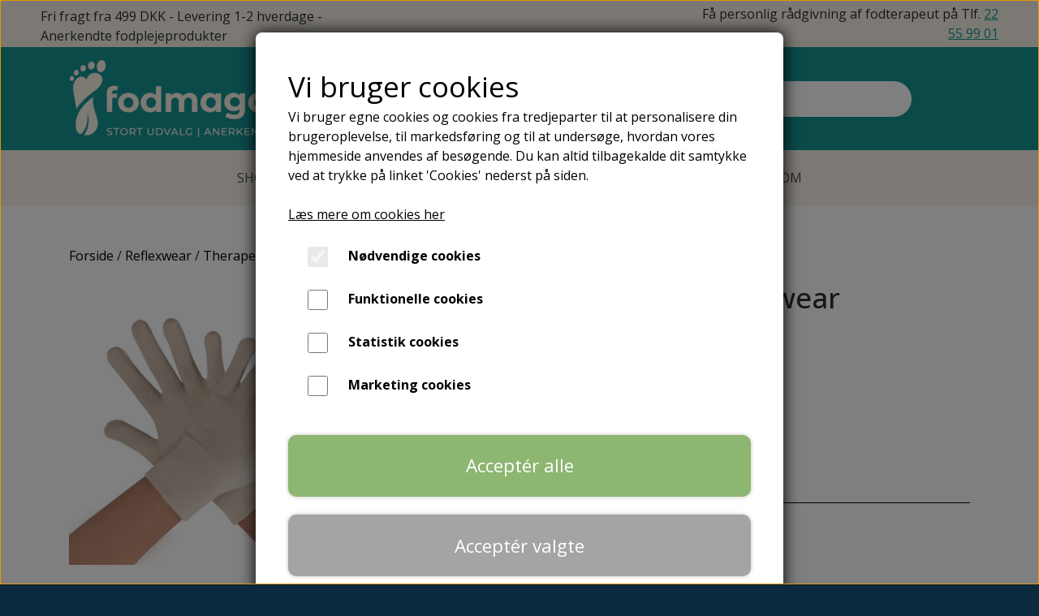

--- FILE ---
content_type: text/html; charset=UTF-8
request_url: https://www.fodmagasinet.dk/vare/therapeutisk-handske.-reflexwear-gigthandske-1-par/Beige-Medium
body_size: 18399
content:
<!DOCTYPE html>
<html lang="da-DK">
	<head><meta name="google-site-verification" content="94z557g1tTeIVyDiCYAsPi3-Yt_gxB8TaTxw1lN0YfY" /><meta name="generator" content="ideal.shop"><meta charset="utf-8">
							<meta name="viewport" content="width=device-width, initial-scale=1">
				<meta property="og:type" content="website">
					<meta property="og:title" content="Therapeutisk handske. Reflexwear Gigthandske, 1 par | Beige, Medium | Fodmagasinet.dk">
					<meta property="og:image" content="https://cdn-main.ideal.shop/images/by_hash/f1bc9bab81b590b890b0c47658735075fa4369a7b1af526780d5af74fd221fed/1200-0/ReflexWear_Gloves_with_fingers_Sand_2.jpg">
					<meta property="og:url" content="https://www.fodmagasinet.dk/vare/therapeutisk-handske.-reflexwear-gigthandske-1-par/Beige-Medium">
					<meta property="og:image:width" content="1200">
					<meta property="og:image:height" content="1200">
				<meta property="og:locale" content="da-DK">
					<link rel="canonical" href="https://www.fodmagasinet.dk/vare/therapeutisk-handske.-reflexwear-gigthandske-1-par/Beige-Medium">
						
	<link rel="shortcut icon" type="image/x-icon" href="https://cdn-main.ideal.shop/images/by_hash/db38e3b5b6d8eb1998040664dcb86b28e5ada9cf977fbc0197dbe23395268e0b/180-180/Fav_stor.png">
	<link rel="apple-touch-icon" href="https://cdn-main.ideal.shop/images/by_hash/db38e3b5b6d8eb1998040664dcb86b28e5ada9cf977fbc0197dbe23395268e0b/180-180/Fav_stor.png">
	<link rel="apple-touch-icon" sizes="57x57" href="https://cdn-main.ideal.shop/images/by_hash/db38e3b5b6d8eb1998040664dcb86b28e5ada9cf977fbc0197dbe23395268e0b/57-57/Fav_stor.png">
	<link rel="apple-touch-icon" sizes="60x60" href="https://cdn-main.ideal.shop/images/by_hash/db38e3b5b6d8eb1998040664dcb86b28e5ada9cf977fbc0197dbe23395268e0b/60-60/Fav_stor.png">
	<link rel="apple-touch-icon" sizes="72x72" href="https://cdn-main.ideal.shop/images/by_hash/db38e3b5b6d8eb1998040664dcb86b28e5ada9cf977fbc0197dbe23395268e0b/72-72/Fav_stor.png">
	<link rel="apple-touch-icon" sizes="76x76" href="https://cdn-main.ideal.shop/images/by_hash/db38e3b5b6d8eb1998040664dcb86b28e5ada9cf977fbc0197dbe23395268e0b/76-76/Fav_stor.png">
	<link rel="apple-touch-icon" sizes="114x114" href="https://cdn-main.ideal.shop/images/by_hash/db38e3b5b6d8eb1998040664dcb86b28e5ada9cf977fbc0197dbe23395268e0b/114-114/Fav_stor.png">
	<link rel="apple-touch-icon" sizes="180x180" href="https://cdn-main.ideal.shop/images/by_hash/db38e3b5b6d8eb1998040664dcb86b28e5ada9cf977fbc0197dbe23395268e0b/180-180/Fav_stor.png">
	<link rel="apple-touch-icon" sizes="228x228" href="https://cdn-main.ideal.shop/images/by_hash/db38e3b5b6d8eb1998040664dcb86b28e5ada9cf977fbc0197dbe23395268e0b/228-228/Fav_stor.png">
	
		<title>Therapeutisk handske. Reflexwear Gigthandske, 1 par | Beige, Medium | Fodmagasinet.dk</title>

				<style>
		@media screen and (min-width: 0px) and (max-width: 575px)
		{
			body.preload *{visibility: hidden; !important}
			body.preload #preload-spinner{display: block !important;}
		}
	
		@media screen and (min-width: 576px) and (max-width: 767px)
		{
			body.preload *{visibility: hidden; !important}
			body.preload #preload-spinner{display: block !important;}
		}
	
		@media screen and (min-width: 768px) and (max-width: 991px)
		{
			body.preload *{visibility: hidden; !important}
			body.preload #preload-spinner{display: block !important;}
		}
	
		@media screen and (min-width: 992px) and (max-width: 1199px)
		{
			body.preload *{visibility: hidden; !important}
			body.preload #preload-spinner{display: block !important;}
		}
	
		@media screen and (min-width: 1200px) and (max-width: 1399px)
		{
			body.preload *{visibility: hidden; !important}
			body.preload #preload-spinner{display: block !important;}
		}
	
		@media screen and (min-width: 1400px)
		{
			body.preload *{visibility: hidden; !important}
			body.preload #preload-spinner{display: block !important;}
		}
	</style>
		
		
		
		
				
		

					<link href="https://fonts.googleapis.com/css2?family=Barlow:ital,wght@0,400;0,700&family=Old%20Standard%20TT:ital,wght@0,400;0,700&family=Open%20Sans:ital,wght@0,400;0,700&display=swap" rel="stylesheet">
				<script>
	"use strict";
	const SITE_MODE								= 'live';
	const HTTP_RESPONSE_CODE_INITIAL_REQUEST	= 200;
	const DISPLAY_WITH_VAT 						= true;
	const BROWSER_BEST_COMPRESSION_SUPPORTED 	= 'br'; 	const CDN_RESOURCES_MOD_CHECK_HASH 			= 'c939f949c27b99d5'; 	const BASKET_MINIMAL_CHECKOUT 				= true;
	const HOW_TO_WRITE_PRICES 					= {"identifier":"kr.","identifier_position":"after","space_or_nospace":"space","decimals":"show-at-least-2","decimal_separator":",","thousands_separator":"."};
	const CDN_TO_USE_HOSTNAME					= 'cdn-main.ideal.shop';
	const CDN_LARGE_FILES_TO_USE_HOSTNAME		= 'cdn-main.ideal.shop';
	let POPSTATE_LAST_USED 						= performance.now();
	let HISTORY_NAVIGATION_LAST 				= performance.now();
	const MONTHS_TRANSLATED_ARRAY 				= {"1":"Januar","2":"Februar","3":"Marts","4":"April","5":"Maj","6":"Juni","7":"Juli","8":"August","9":"September","10":"Oktober","11":"November","12":"December"};
	let CLIENT_CONNECTION_SPEED = 'slow';
	document.addEventListener('DOMContentLoaded', function(){
		if(performance.now() < 1250)
		{
			CLIENT_CONNECTION_SPEED = 'fast';
		}
	});if(typeof(GLOBAL_DEBUG_JS_USER_SCRIPT_ACTIVE) === "undefined")
	{
		var GLOBAL_DEBUG_JS_USER_SCRIPT_ACTIVE = false;
	}
</script>		<link href="https://cdn-main.ideal.shop/combined/css/by_name/6de183a576f64e5a8f0d987be73ebddf4ed7f06815f3966636d6d29261e93ddc.min.br.css" rel="stylesheet" type="text/css" crossorigin>
<script type="text/javascript" src="https://cdn-main.ideal.shop/combined/js/by_name/39f8fe28fbd8cb1200f9c70e7d9cf04007442a11d2db95b582511739a5c6ee09.min.br.js" crossorigin></script><script>
	window.dataLayer = window.dataLayer || [];
	function gtag(){dataLayer.push(arguments);}
	gtag('consent', 'default', {
		'ad_storage': 'denied',
		'ad_user_data': 'denied',
		'ad_personalization': 'denied',
		'analytics_storage': 'denied',
		'wait_for_update': 500
	});
</script>
<script async src="https://www.googletagmanager.com/gtag/js?id=G-D0X62CECJL"></script>
<script>
  "use strict";
  window.dataLayer = window.dataLayer || [];
  function gtag(){dataLayer.push(arguments);}
  gtag('js', new Date());
  	gtag('config', 'G-D0X62CECJL');
</script>
		<script>
			!function(){if(!window.klaviyo){window._klOnsite=window._klOnsite||[];try{window.klaviyo=new Proxy({},{get:function(n,i){return"push"===i?function(){var n;(n=window._klOnsite).push.apply(n,arguments)}:function(){for(var n=arguments.length,o=new Array(n),w=0;w<n;w++)o[w]=arguments[w];var t="function"==typeof o[o.length-1]?o.pop():void 0,e=new Promise((function(n){window._klOnsite.push([i].concat(o,[function(i){t&&t(i),n(i)}]))}));return e}}})}catch(n){window.klaviyo=window.klaviyo||[],window.klaviyo.push=function(){var n;(n=window._klOnsite).push.apply(n,arguments)}}}}();		
		</script>
		
				
				
				
				
				
				
				
				
				
				
				
				
				
				
				
				
				
				
				
				
				
				
				
				
				
				
				
				
				
				
				
				
				
				
				
				
				
				
				
				
				
				
				
				
				
				
				
				
				
				
				
				
				
				
				
				
				
				
				
				
				
				
				
				
				
				
				
				
				
				
				
				
				
				
				
				
				
				
				
				
				
				
				
				
				
				
				
				
				
				
				
				
				
				
				
				
				
				
				
				
				
				
				
				
				
				
				
				
				
				
				
				
				
				
				
				
				
				
				
				
				
				
				
				
				
				<script src="https://cdn-main.ideal.shop/public_js/live/debug.min.br.js?m=c939f949c27b99d5" crossorigin></script>
		<link id="custom-css-stylesheet" href="https://cdn-main.ideal.shop/combined/css/live/2404/bce822483d5251b3.min.br.css" rel="stylesheet" crossorigin>
		
<script id="custom-js-script">
	"use strict";
	window.addEventListener('load', function(){
		window._g_item_page_image_hover_zoom_type = 'all';window.chat_support_icon = 'bx:bx-chat';		
	});
</script>

<script type="text/javascript">
	"use strict";
	window.language_for_t = 'da-DK'; // Used for the function _t
	window.ss_build_timestamp = '351'; // Sending build timestamp to JS
	window._g_shop_currency_iso = 'dkk';
	window._g_site_mode = "live";
	window.dataLayer = window.dataLayer || []; // Making sure dataLayer exists
</script>
<meta name="google-site-verification" content="CkOrXsNeq_FK1pL77tx8rHjLTJghbTfji0u8mhshV5s">
<meta name="facebook-domain-verification" content="rxr2uz7pfuxnyqun21e5mslxvauz4j">


<script>
GLOBAL_DEBUG_JS_USER_SCRIPT_ACTIVE = true;
(function(w,d,s,l,i){w[l]=w[l]||[];w[l].push({'gtm.start':
new Date().getTime(),event:'gtm.js'});var f=d.getElementsByTagName(s)[0],
j=d.createElement(s),dl=l!='dataLayer'?'&l='+l:'';j.async=true;j.src=
'https://www.googletagmanager.com/gtm.js?id='+i+dl;f.parentNode.insertBefore(j,f);
})(window,document,'script','dataLayer','GTM-NX67MTK');
GLOBAL_DEBUG_JS_USER_SCRIPT_ACTIVE = false;</script>



<script type="text/javascript" src="//widget.trustpilot.com/bootstrap/v5/tp.widget.bootstrap.min.js" async=""></script>


<script type="application/ld+json">
    {
      "@context": "https://schema.org",
      "@type": "OnlineStore",
      "url": "https://www.fodmagasinet.dk/",
      "sameAs": ["https://www.facebook.com/fodmagasinet/", "https://www.instagram.com/fodmagasinet.dk/"],
      "logo": "https://cdn-main.ideal.shop/images/by_hash/61f5c5402bd1d13ce2510e4c8640ac86c00c0de480ae22561c4a521d8f46f129/0-95/web_stor_sand.png",
      "name": "Fodmagasinet.dk",
      "legalName": "Fodmagasinet",
      "description": "Mit navn er Pernille Wulff. Jeg er uddannet statsautoriseret fodterapeut og har siden 1994 arbejdet professionelt med fødder og fodpleje.",
      "email": "pernille@fodmagasinet.dk",
      "telephone": "+4522559901",
      "address": {
        "@type": "PostalAddress",
        "streetAddress": "Ulvkærvej 21",
        "addressLocality": "Aarestrup",
        "addressCountry": "DK",
        "addressRegion": "Nordjylland",
        "postalCode": "9541"
      },
      "vatID": "DK28001959"
    }
    </script>
		<script type="text/javascript">
			'use strict';
			window.addEventListener('_cookies_functional_accepted', function(){
				dynamically_inject_code(base64_decode('PHNjcmlwdCBhc3luYz0iIiB0eXBlPSJ0ZXh0L2phdmFzY3JpcHQiIHNyYz0iaHR0cHM6Ly9zdGF0aWMua2xhdml5by5jb20vb25zaXRlL2pzL2tsYXZpeW8uanM/Y29tcGFueV9pZD1XcFVSTXEiPjwvc2NyaXB0Pg=='), 'body');
			});
		</script>
		
		<script type="text/javascript">
			'use strict';
			window.addEventListener('_cookies_statistics_accepted', function(){
				
		dataLayer.push({'cookies_statistics_accepted' : '1'});
	
			});
		</script>
		
		<script type="text/javascript">
			'use strict';
			window.addEventListener('_cookies_marketing_accepted', function(){
				
		dataLayer.push({'cookies_marketing_accepted' : '1'});
	dynamically_inject_code(base64_decode('CgkJPHNjcmlwdCBzcmM9Imh0dHBzOi8vc3RhdGljLmtsYXZpeW8uY29tL29uc2l0ZS9qcy9rbGF2aXlvLmpzP2NvbXBhbnlfaWQ9V3BVUk1xIiBhc3luYyBjcm9zc29yaWdpbj48L3NjcmlwdD4KCQk='), 'head');dynamically_inject_code(base64_decode('[base64]'), 'head');
			});
		</script>
		
		<script type="text/javascript">
			'use strict';
			window.addEventListener('_cookies_statistics_and_marketing_accepted', function(){
				dynamically_inject_code(base64_decode('PHNjcmlwdD4KCQkhZnVuY3Rpb24oZixiLGUsdixuLHQscyl7aWYoZi5mYnEpcmV0dXJuO249Zi5mYnE9ZnVuY3Rpb24oKXtuLmNhbGxNZXRob2Q/[base64]'), 'head');
			});
		</script>
		

				






	<script type="text/javascript">
		"use strict";
		var translated_public_texts_json = {};
	</script>
	
	<script src="/js/lang_public/2404/translate-da-DK.js?t=1743165405" type="text/javascript" data-combine="0"></script>
	
		
		
		
		
		
		
		
		
		
		
		
		
		
		
		

				
		

										
			
			
			
			
			
			
			
			
			

						
			
			
			
			
			
			
			
			

						
			
			
		
										
			
			
			
			

			
			
			
			
			
			
			
			
			
			
			

			
								
			
		</head>
	<body class="preload" data-top-menu-fixed="standard" data-page-type="item" data-page-id="546133" data-breadcrumbs="1">
		
		<div id="preload-spinner" style="display: none; position: absolute; top: 50%; left: 50%; transform: translateY(-50%) translateX(-50%); filter: drop-shadow(0 0 5px #FFFFFF);">
			<svg xmlns="http://www.w3.org/2000/svg" xmlns:xlink="http://www.w3.org/1999/xlink" width="200px" height="200px" viewBox="0 0 100 100" preserveAspectRatio="xMidYMid">
				<path d="M10 50A40 40 0 0 0 90 50A40 42 0 0 1 10 50" fill="#b2b3b6" stroke="none" style="visibility: visible;">
					<animateTransform attributeName="transform" type="rotate" dur="1s" repeatCount="indefinite" keyTimes="0;1" values="0 50 51;360 50 51"></animateTransform>
				</path>
			</svg>
		</div>
	
		
<div id="elements-fixed-to-top">
	<div class="fixed-elements">
				<div id="header_warning_div" style="display: none;"></div>
			</div>
	<div class="space-for-the-fixed-elements"></div>
</div>
	<div class="topbar-above"><div class="section-in-main-container"
	data-module-block-id="87223"
	data-module-block-type="text"
	data-module-block-available-sizes="992-1199,1200-1399,1400-"
	data-module-block-columns="992-1199-33-full,1200-1399-33-full,1400--33-full"
	data-module-block-columns-extra-data="{&quot;992-1199&quot;:{&quot;pl&quot;:30},&quot;1200-1399&quot;:{&quot;pl&quot;:50},&quot;1400-&quot;:{&quot;pl&quot;:50}}"
	 data-lazy-load-elements="1"
	data-intersection-callback="text_block_setup"
	
>
	<div
		class="module-block container text-block"
		data-mobile-vertical-position="top"
		data-desktop-horizontal-position="right"
		data-image-border-radius-50-percent="0"
		data-desktop-size="30"
		data-image-text-relation="standard"
		
	>
		<div class="text-block-inner-container">
									<div class="content">
								<div class="text-content"><div class="ql-block" data-block-id="block-ba7fcb03-6275-4541-a493-a15cc3bea520">Fri fragt fra 499 DKK - Levering 1-2 hverdage - Anerkendte fodplejeprodukter</div></div>
							</div>

					</div>
	</div>
</div>

<div class="section-in-main-container"
	data-module-block-id="149113"
	data-module-block-type="text"
	data-module-block-available-sizes=""
	data-module-block-columns="992-1199-33-full,1200-1399-33-full,1400--33-full"
	data-module-block-columns-extra-data="{&quot;992-1199&quot;:{&quot;pl&quot;:30},&quot;1200-1399&quot;:{&quot;pl&quot;:50},&quot;1400-&quot;:{&quot;pl&quot;:50}}"
	 data-lazy-load-elements="1"
	data-intersection-callback="text_block_setup"
	
>
	<div
		class="module-block container text-block"
		data-mobile-vertical-position="top"
		data-desktop-horizontal-position="right"
		data-image-border-radius-50-percent="0"
		data-desktop-size="30"
		data-image-text-relation="standard"
		
	>
		<div class="text-block-inner-container">
									<div class="content">
								<div class="text-content">
<div class="trustpilot-widget" data-locale="da-DK" data-template-id="5419b6a8b0d04a076446a9ad" data-businessunit-id="5e8ad2938806c600013be24b" data-style-height="24px" data-style-width="100%" data-theme="light" data-style-alignment="center" style="text-align: center; ">
  <a href="https://dk.trustpilot.com/review/fodmagasinet.dk" target="_blank" rel="noopener">Trustpilot</a>
</div>
</div>
							</div>

					</div>
	</div>
</div>

<div class="section-in-main-container"
	data-module-block-id="87224"
	data-module-block-type="text"
	data-module-block-available-sizes="992-1199,1200-1399,1400-"
	data-module-block-columns="992-1199-33-full,1200-1399-33-full,1400--33-full"
	data-module-block-columns-extra-data="{&quot;992-1199&quot;:{&quot;pr&quot;:30},&quot;1200-1399&quot;:{&quot;pr&quot;:50},&quot;1400-&quot;:{&quot;pr&quot;:50}}"
	 data-lazy-load-elements="1"
	data-intersection-callback="text_block_setup"
	
>
	<div
		class="module-block container text-block"
		data-mobile-vertical-position="top"
		data-desktop-horizontal-position="right"
		data-image-border-radius-50-percent="0"
		data-desktop-size="30"
		data-image-text-relation="standard"
		
	>
		<div class="text-block-inner-container">
									<div class="content">
								<div class="text-content"><div class="ql-block" data-block-id="block-ba7fcb03-6275-4541-a493-a15cc3bea520" style="text-align: right; ">Få personlig rådgivning af fodterapeut på Tlf. <a href="tel:22559901" style="">22 55 99 01</a></div></div>
							</div>

					</div>
	</div>
</div>

</div>
	<header data-overlap-carousel="0">
	<div class="logo-search-basket-outer-container">
		<div class="container logo-search-basket-container">

			<div class="header-brand has-image header-brand-margin" data-fttc-allow-width-growth="1">
				<a href="/">
											<img
							title="Fodmagasinet.dk"
							src="https://cdn-main.ideal.shop/images/by_hash/61f5c5402bd1d13ce2510e4c8640ac86c00c0de480ae22561c4a521d8f46f129/0-95/web_stor_sand.png"
							srcset="https://cdn-main.ideal.shop/images/by_hash/61f5c5402bd1d13ce2510e4c8640ac86c00c0de480ae22561c4a521d8f46f129/0-95/web_stor_sand.png 1x, https://cdn-main.ideal.shop/images/by_hash/61f5c5402bd1d13ce2510e4c8640ac86c00c0de480ae22561c4a521d8f46f129/0-190/web_stor_sand.png 2x, https://cdn-main.ideal.shop/images/by_hash/61f5c5402bd1d13ce2510e4c8640ac86c00c0de480ae22561c4a521d8f46f129/0-285/web_stor_sand.png 3x, https://cdn-main.ideal.shop/images/by_hash/61f5c5402bd1d13ce2510e4c8640ac86c00c0de480ae22561c4a521d8f46f129/0-380/web_stor_sand.png 4x"
							fetchpriority="high"
							
						>
									</a>
			</div>

			<div class="search-bar">
				<div class="search-overlay-outer-container">
					<div id="search-overlay-input-container" class="input-group">
						<input id="search-overlay-input" class="form-control" placeholder="Søg..." name="q" autocomplete="off" type="text" maxlength="50">
						<span id="search-overlay-button" class="input-group-text"><span class="iconify search-icon" data-icon="fa:search"></span></span>
					</div>
				</div>
			</div>

			<div class="header-right-side">
								
				<div id="frontpage_search_container">
					<span class="iconify-inline search-icon" onclick="content_search_toggle(event);" data-icon="fa:search"></span>
				</div>

													<div class="header-wishlist">
						<a href="/wishlist" aria-label="Gå til ønskelisten">
							<i class="iconify wishlist-icon" data-icon="ant-design:heart-outlined"></i>
						</a>
					</div>
				
									<div class="basket-icon-outer-container">
						<a href="/basket" class="allow-propagation" aria-label="Gå til kurven">
															<div class="basket-amount"></div>
														<div class="basket-icon-inner-container">
								<span class="iconify-inline basket-icon shopping-basket-icon" data-icon="fa:shopping-cart"></span>
								<div class="basket-badge"></div>
							</div>
						</a>
					</div>
				
				<div class="mobile-toggler-container">
																	<div class="mobile-menu-toggler">
							<div class="nav-toggle-nice"><span></span><span></span><span></span></div>
						</div>
									</div>
			</div>

			<div id="minimal-checkout-back-button-container">
				<a href="/">Tilbage til webshop</a>
			</div>
		</div>
	</div>

	<div id="top-menu-and-customer-support-container">
		<div class="nav-menu-outer container p-0">
			<nav class="nav-menu-desktop">
				<div class="dropdown-mm">
					<div class="dropdown-mm-btn">Shop<div class="dropdown-mm-indicator">
							<i class="iconify-inline" data-icon="fa:caret-down"></i>
						</div>
					</div>
					<div class="dropdown-mm-content">
						<div class="columns">
							
										<div class="column"><div class="header">
												<span class="text">Fodpleje <i class="iconify-inline" data-icon="fa:angle-down"></i></span>
											</div><a
													href="/kategori/diabetisk-hud"
													
													data-roadmap-module="items"
													data-roadmap-action="category"
												>
													Diabetiske fødder
												</a><a
													href="/kategori/fodbad"
													
													data-roadmap-module="items"
													data-roadmap-action="category"
												>
													Fodbad
												</a><a
													href="/kategori/fodcremer"
													
													data-roadmap-module="items"
													data-roadmap-action="category"
												>
													Fodcremer
												</a><a
													href="/kategori/fodlugt"
													
													data-roadmap-module="items"
													data-roadmap-action="category"
												>
													Fodlugt
												</a><a
													href="/kategori/fodsvamp_1"
													
													data-roadmap-module="items"
													data-roadmap-action="category"
												>
													Fodsvamp
												</a><a
													href="/kategori/haard-hud/revnet-hud"
													
													data-roadmap-module="items"
													data-roadmap-action="category"
												>
													Hård hud/revnet hud
												</a><a
													href="/kategori/kolde-foedder"
													
													data-roadmap-module="items"
													data-roadmap-action="category"
												>
													Kolde fødder
												</a><a
													href="/kategori/svedige-foedder"
													
													data-roadmap-module="items"
													data-roadmap-action="category"
												>
													Svedige fødder
												</a><a
													href="/kategori/traette-foedder-og-tunge-ben"
													
													data-roadmap-module="items"
													data-roadmap-action="category"
												>
													Trætte fødder og tunge ben
												</a><a
													href="/kategori/toerre-foedder"
													
													data-roadmap-module="items"
													data-roadmap-action="category"
												>
													Tørre fødder
												</a><a
													href="/kategori/fodvorte-behandling"
													
													data-roadmap-module="items"
													data-roadmap-action="category"
												>
													Vortebehandling
												</a><a
													href="/kategori/til-kroppen"
													
													data-roadmap-module="items"
													data-roadmap-action="category"
												>
													Til kroppen
												</a><a
													href="/kategori/oemme-eller-braendende-foedder"
													
													data-roadmap-module="items"
													data-roadmap-action="category"
												>
													Ømme eller brændende fødder
												</a>
										</div>
										<div class="column"><div class="header">
												<span class="text">Neglepleje <i class="iconify-inline" data-icon="fa:angle-down"></i></span>
											</div><a
													href="/kategori/oemme-og-nedgroede-negle"
													
													data-roadmap-module="items"
													data-roadmap-action="category"
												>
													Ømme og nedgroede negle
												</a><a
													href="/kategori/neglesvamp"
													
													data-roadmap-module="items"
													data-roadmap-action="category"
												>
													Neglesvamp
												</a><a
													href="/kategori/neglebaand"
													
													data-roadmap-module="items"
													data-roadmap-action="category"
												>
													Neglebånd
												</a><a
													href="/kategori/negleolie-der-styrker--plejer-og-forebygger"
													
													data-roadmap-module="items"
													data-roadmap-action="category"
												>
													Negleolie - styrker, plejer og forebygger
												</a><a
													href="/kategori/negleolie-til-svage-og-skoere-negle"
													
													data-roadmap-module="items"
													data-roadmap-action="category"
												>
													Neglepleje - til tørre, svage og skøre negle
												</a><a
													href="/kategori/cnd-vinylux"
													
													data-roadmap-module="items"
													data-roadmap-action="category"
												>
													Neglelak
												</a>
										</div>
										<div class="column"><div class="header">
												<span class="text">Håndpleje <i class="iconify-inline" data-icon="fa:angle-down"></i></span>
											</div><a
													href="/kategori/haandpleje"
													
													data-roadmap-module="items"
													data-roadmap-action="category"
												>
													Håndcremer
												</a>
										</div>
										<div class="column"><div class="header has-link">
												<a
													href="/kategori/traeningsudstyr"
													
													data-roadmap-module="items"
													data-roadmap-action="category"
												>
													Træningsudstyr <i class="iconify-inline" data-icon="fa:angle-down"></i>
												</a>
											</div><a
													href="/kategori/elastikker"
													
													data-roadmap-module="items"
													data-roadmap-action="category"
												>
													Elastikker
												</a><a
													href="/kategori/bolde"
													
													data-roadmap-module="items"
													data-roadmap-action="category"
												>
													Bolde
												</a><a
													href="/kategori/traeningskit-til-foedder"
													
													data-roadmap-module="items"
													data-roadmap-action="category"
												>
													Træningskit til fødder
												</a>
										</div>
										<div class="column"><div class="header has-link">
												<a
													href="/kategori/redskaber-til-fodpleje-og-neglepleje"
													
													data-roadmap-module="items"
													data-roadmap-action="category"
												>
													Redskaber til Fodpleje og Neglepleje <i class="iconify-inline" data-icon="fa:angle-down"></i>
												</a>
											</div><a
													href="/kategori/fodfile-og-fodhoevle"
													
													data-roadmap-module="items"
													data-roadmap-action="category"
												>
													Fodfile og fodhøvle
												</a><a
													href="/kategori/neglefile"
													
													data-roadmap-module="items"
													data-roadmap-action="category"
												>
													Neglefile
												</a><a
													href="/kategori/neglesakse"
													
													data-roadmap-module="items"
													data-roadmap-action="category"
												>
													Neglesakse
												</a><a
													href="/kategori/negletaenger"
													
													data-roadmap-module="items"
													data-roadmap-action="category"
												>
													Negletænger
												</a><a
													href="/kategori/skalpelblade"
													
													data-roadmap-module="items"
													data-roadmap-action="category"
												>
													Skalpelblade
												</a>
										</div>
										<div class="column"><div class="header has-link">
												<a
													href="/kategori/stroemper"
													
													data-roadmap-module="items"
													data-roadmap-action="category"
												>
													Strømper <i class="iconify-inline" data-icon="fa:angle-down"></i>
												</a>
											</div><a
													href="/kategori/bambus-stromper"
													
													data-roadmap-module="items"
													data-roadmap-action="category"
												>
													Bambus strømper
												</a><a
													href="/kategori/bomulds-stroemper"
													
													data-roadmap-module="items"
													data-roadmap-action="category"
												>
													Bomulds strømper
												</a><a
													href="/kategori/flystroemper-og-stoettestroemper"
													
													data-roadmap-module="items"
													data-roadmap-action="category"
												>
													Flystrømper og støttestrømper
												</a><a
													href="/kategori/taasokker"
													
													data-roadmap-module="items"
													data-roadmap-action="category"
												>
													Tåstrømper
												</a><a
													href="/kategori/uldstroemper"
													
													data-roadmap-module="items"
													data-roadmap-action="category"
												>
													Uldstrømper
												</a>
										</div>
										<div class="column"><div class="header has-link">
												<a
													href="/kategori/saaler-fodindlaeg-og-aflastninger"
													
													data-roadmap-module="items"
													data-roadmap-action="category"
												>
													Såler, fodindlæg og aflastninger <i class="iconify-inline" data-icon="fa:angle-down"></i>
												</a>
											</div><a
													href="/kategori/saaler-og-fodindlaeg"
													
													data-roadmap-module="items"
													data-roadmap-action="category"
												>
													Såler og fodindlæg
												</a><a
													href="/kategori/aflastninger-til-foden"
													
													data-roadmap-module="items"
													data-roadmap-action="category"
												>
													Små aflastninger
												</a><a
													href="/kategori/haelcups"
													
													data-roadmap-module="items"
													data-roadmap-action="category"
												>
													Hælcups
												</a><a
													href="/kategori/haelkiler"
													
													data-roadmap-module="items"
													data-roadmap-action="category"
												>
													Hælkiler
												</a><a
													href="/kategori/taaskillere"
													
													data-roadmap-module="items"
													data-roadmap-action="category"
												>
													Tåskillere
												</a><a
													href="/kategori/knystbeskyttere"
													
													data-roadmap-module="items"
													data-roadmap-action="category"
												>
													Knystbeskyttere
												</a><a
													href="/kategori/plastrer"
													
													data-roadmap-module="items"
													data-roadmap-action="category"
												>
													Plaster til ligtorne og vabler
												</a><a
													href="/kategori/pelotte"
													
													data-roadmap-module="items"
													data-roadmap-action="category"
												>
													Pelotte
												</a>
										</div>
										<div class="column"><div class="header has-link">
												<a
													href="/kategori/rejsestoerrelser"
													
													data-roadmap-module="items"
													data-roadmap-action="category"
												>
													Rejsestørrelser
												</a>
											</div>
										</div>
										<div class="column"><div class="header has-link">
												<a
													href="/kategori/gavekort"
													
													data-roadmap-module="items"
													data-roadmap-action="category"
												>
													<i class="iconify-inline" data-icon="fa:gift"></i> Gavekort
												</a>
											</div>
										</div>
						</div>
					</div>
				</div><div class="dropdown-mm">
					<div class="dropdown-mm-btn">Fodproblemer<div class="dropdown-mm-indicator">
							<i class="iconify-inline" data-icon="fa:caret-down"></i>
						</div>
					</div>
					<div class="dropdown-mm-content">
						<div class="columns">
							<div class="column">
							
									<a
										href="/kategori/fodproblemer"
										
										data-roadmap-module="items"
										data-roadmap-action="category"
									>
										Alle fodproblemer
									</a>
									<a
										href="/kategori/ankel-og-achillessene"
										
										data-roadmap-module="items"
										data-roadmap-action="category"
									>
										Ankel og achillessene
									</a>
									<a
										href="/kategori/apofysitis-calcanei/severs-syndrom"
										
										data-roadmap-module="items"
										data-roadmap-action="category"
									>
										Apofysitis calcanei/Severs Syndrom
									</a>
									<a
										href="/kategori/benlaengdeforskel_1"
										
										data-roadmap-module="items"
										data-roadmap-action="category"
									>
										Benlængdeforskel
									</a>
									<a
										href="/kategori/charcots-fod"
										
										data-roadmap-module="items"
										data-roadmap-action="category"
									>
										Charcots fod
									</a>
									<a
										href="/kategori/fodvorte-behandling"
										
										data-roadmap-module="items"
										data-roadmap-action="category"
									>
										Fodvorter
									</a>
									<a
										href="/kategori/hammertaeer"
										
										data-roadmap-module="items"
										data-roadmap-action="category"
									>
										Hammertå/Klo-tå
									</a>
									<a
										href="/kategori/hulfod"
										
										data-roadmap-module="items"
										data-roadmap-action="category"
									>
										Hulfod
									</a>
									<a
										href="/kategori/haelsmerter"
										
										data-roadmap-module="items"
										data-roadmap-action="category"
									>
										Hælsmerter
									</a>
									<a
										href="/kategori/haelspore_1"
										
										data-roadmap-module="items"
										data-roadmap-action="category"
									>
										Hælspore
									</a>
									<a
										href="/kategori/knyster/hallux-valgus_1"
										
										data-roadmap-module="items"
										data-roadmap-action="category"
									>
										Knyster/Hallux Valgus
									</a>
									<a
										href="/kategori/ligtorne_1"
										
										data-roadmap-module="items"
										data-roadmap-action="category"
									>
										Ligtorne
									</a>
									<a
										href="/kategori/mortons-neurom"
										
										data-roadmap-module="items"
										data-roadmap-action="category"
									>
										Mortons Neurom
									</a>
									<a
										href="/kategori/nedsunken-forfod_1"
										
										data-roadmap-module="items"
										data-roadmap-action="category"
									>
										Nedsunken forfod
									</a>
									<a
										href="/kategori/overlagte-taeer"
										
										data-roadmap-module="items"
										data-roadmap-action="category"
									>
										Overlagte tæer
									</a>
									<a
										href="/kategori/platfod"
										
										data-roadmap-module="items"
										data-roadmap-action="category"
									>
										Platfod
									</a>
									<a
										href="/kategori/psoriasis-paa-foedderne"
										
										data-roadmap-module="items"
										data-roadmap-action="category"
									>
										Psoriasis på fødderne
									</a>
									<a
										href="/kategori/uro-i-benene/restless-legs"
										
										data-roadmap-module="items"
										data-roadmap-action="category"
									>
										Uro i benene/Restless Legs
									</a>
									<a
										href="/kategori/vabler"
										
										data-roadmap-module="items"
										data-roadmap-action="category"
									>
										Vabler
									</a>
						</div>
						</div>
					</div>
				</div><div class="dropdown-mm">
					<div class="dropdown-mm-btn">Mærker<div class="dropdown-mm-indicator">
							<i class="iconify-inline" data-icon="fa:caret-down"></i>
						</div>
					</div>
					<div class="dropdown-mm-content">
						<div class="columns">
							<div class="column">
							
									<a
										href="/kategori/akileine"
										
										data-roadmap-module="items"
										data-roadmap-action="category"
									>
										Akileine
									</a>
									<a
										href="/kategori/allpresan"
										
										data-roadmap-module="items"
										data-roadmap-action="category"
									>
										Allpresan
									</a>
									<a
										href="/kategori/camillen-60"
										
										data-roadmap-module="items"
										data-roadmap-action="category"
									>
										Camillen 60
									</a>
									<a
										href="/kategori/cnd-vinylux"
										
										data-roadmap-module="items"
										data-roadmap-action="category"
									>
										CND
									</a>
									<a
										href="/kategori/deramed"
										
										data-roadmap-module="items"
										data-roadmap-action="category"
									>
										Deramed
									</a>
									<a
										href="/kategori/egos-copenhagen"
										
										data-roadmap-module="items"
										data-roadmap-action="category"
									>
										egos copenhagen
									</a>
									<a
										href="/kategori/gartner"
										
										data-roadmap-module="items"
										data-roadmap-action="category"
									>
										Gärtner
									</a>
									<a
										href="/kategori/gehwol"
										
										data-roadmap-module="items"
										data-roadmap-action="category"
									>
										GEHWOL
									</a>
									<a
										href="/kategori/hfl"
										
										data-roadmap-module="items"
										data-roadmap-action="category"
									>
										HFL Laboratories
									</a>
									<a
										href="/kategori/iqsox-bambus/essential"
										
										data-roadmap-module="items"
										data-roadmap-action="category"
									>
										IQSOX
									</a>
									<a
										href="/kategori/naturkosmetik"
										
										data-roadmap-module="items"
										data-roadmap-action="category"
									>
										Naturkosmetik
									</a>
									<a
										href="/kategori/nilocin"
										
										data-roadmap-module="items"
										data-roadmap-action="category"
									>
										Nilocin
									</a>
									<a
										href="/kategori/peclavus"
										
										data-roadmap-module="items"
										data-roadmap-action="category"
									>
										Peclavus®
									</a>
									<a
										href="/kategori/reflexwear"
										
										data-roadmap-module="items"
										data-roadmap-action="category"
									>
										Reflexwear
									</a>
									<a
										href="/kategori/revamil"
										
										data-roadmap-module="items"
										data-roadmap-action="category"
									>
										Revamil
									</a>
									<a
										href="/kategori/skincair"
										
										data-roadmap-module="items"
										data-roadmap-action="category"
									>
										SkinCair
									</a>
						</div>
						</div>
					</div>
				</div><a
				href="/kategori/nyheder"
				
				data-roadmap-module="items"
				data-roadmap-action="category"
				
			>
				Nyheder
			</a><a
				href="/kategori/tilbud"
				
				data-roadmap-module="items"
				data-roadmap-action="category"
				
			>
				Tilbud
			</a><a
				href="/viden"
				
				data-roadmap-module="pages"
				data-roadmap-action="page"
				
			>
				Viden om
			</a>			</nav>
											<div class="mobile-menu-toggler-container">
					<div class="mobile-menu-toggler">
						<div class="nav-toggle-nice"><span></span><span></span><span></span></div>
						<div class="text">MENU</div>
					</div>
				</div>
									<div class="customer-support-container">
				<div class="customer-support">
					<div class="info">
						<div class="header">
							Brug for hjælp?
						</div>
													<div class="phone">
								<a href="tel:22559901">22559901</a>
							</div>
																			<div class="email">
								<a href="mailto:pernille@fodmagasinet.dk">pernille@fodmagasinet.dk</a>
							</div>
											</div>
				</div>
			</div>
					</div>
		<div class="container p-0 nav-menu-mobile-outer-container">
			<nav class="nav-menu-mobile">
				<div class="nav-menu-mobile-inner-container">
					<div class="ss-nav-item">
							<div class="ss-nav-actions ss-dropdown-toggle ss-level-0">
															<a href="#">Shop</a>
																						<div class="ss-dropdown-indicator">
									<i class="ss-dropdown-indicator-icon iconify" data-icon="fa:chevron-down"></i>
								</div>
														</div>

							<div class="ss-dropdown-menu-outer">
								<div class="ss-dropdown-item ss-dropdown-toggle ss-level-1">
													<a href="#">Fodpleje <i class="iconify-inline" data-icon="fa:angle-down"></i></a>
																			<div class="ss-dropdown-indicator">
								<i class="ss-dropdown-indicator-icon iconify" data-icon="fa:chevron-down"></i>
							</div>
												</div>
						<div class="ss-dropdown-menu">
												<div class="ss-dropdown-item ss-level-2">
						<a
							href="/kategori/diabetisk-hud"
							
							data-roadmap-module="items"
							data-roadmap-action="category"
						>
							Diabetiske fødder
						</a>
					</div>					<div class="ss-dropdown-item ss-level-2">
						<a
							href="/kategori/fodbad"
							
							data-roadmap-module="items"
							data-roadmap-action="category"
						>
							Fodbad
						</a>
					</div>					<div class="ss-dropdown-item ss-level-2">
						<a
							href="/kategori/fodcremer"
							
							data-roadmap-module="items"
							data-roadmap-action="category"
						>
							Fodcremer
						</a>
					</div>					<div class="ss-dropdown-item ss-level-2">
						<a
							href="/kategori/fodlugt"
							
							data-roadmap-module="items"
							data-roadmap-action="category"
						>
							Fodlugt
						</a>
					</div>					<div class="ss-dropdown-item ss-level-2">
						<a
							href="/kategori/fodsvamp_1"
							
							data-roadmap-module="items"
							data-roadmap-action="category"
						>
							Fodsvamp
						</a>
					</div>					<div class="ss-dropdown-item ss-level-2">
						<a
							href="/kategori/haard-hud/revnet-hud"
							
							data-roadmap-module="items"
							data-roadmap-action="category"
						>
							Hård hud/revnet hud
						</a>
					</div>					<div class="ss-dropdown-item ss-level-2">
						<a
							href="/kategori/kolde-foedder"
							
							data-roadmap-module="items"
							data-roadmap-action="category"
						>
							Kolde fødder
						</a>
					</div>					<div class="ss-dropdown-item ss-level-2">
						<a
							href="/kategori/svedige-foedder"
							
							data-roadmap-module="items"
							data-roadmap-action="category"
						>
							Svedige fødder
						</a>
					</div>					<div class="ss-dropdown-item ss-level-2">
						<a
							href="/kategori/traette-foedder-og-tunge-ben"
							
							data-roadmap-module="items"
							data-roadmap-action="category"
						>
							Trætte fødder og tunge ben
						</a>
					</div>					<div class="ss-dropdown-item ss-level-2">
						<a
							href="/kategori/toerre-foedder"
							
							data-roadmap-module="items"
							data-roadmap-action="category"
						>
							Tørre fødder
						</a>
					</div>					<div class="ss-dropdown-item ss-level-2">
						<a
							href="/kategori/fodvorte-behandling"
							
							data-roadmap-module="items"
							data-roadmap-action="category"
						>
							Vortebehandling
						</a>
					</div>					<div class="ss-dropdown-item ss-level-2">
						<a
							href="/kategori/til-kroppen"
							
							data-roadmap-module="items"
							data-roadmap-action="category"
						>
							Til kroppen
						</a>
					</div>					<div class="ss-dropdown-item ss-level-2">
						<a
							href="/kategori/oemme-eller-braendende-foedder"
							
							data-roadmap-module="items"
							data-roadmap-action="category"
						>
							Ømme eller brændende fødder
						</a>
					</div>
						</div><div class="ss-dropdown-item ss-dropdown-toggle ss-level-1">
													<a href="#">Neglepleje <i class="iconify-inline" data-icon="fa:angle-down"></i></a>
																			<div class="ss-dropdown-indicator">
								<i class="ss-dropdown-indicator-icon iconify" data-icon="fa:chevron-down"></i>
							</div>
												</div>
						<div class="ss-dropdown-menu">
												<div class="ss-dropdown-item ss-level-2">
						<a
							href="/kategori/oemme-og-nedgroede-negle"
							
							data-roadmap-module="items"
							data-roadmap-action="category"
						>
							Ømme og nedgroede negle
						</a>
					</div>					<div class="ss-dropdown-item ss-level-2">
						<a
							href="/kategori/neglesvamp"
							
							data-roadmap-module="items"
							data-roadmap-action="category"
						>
							Neglesvamp
						</a>
					</div>					<div class="ss-dropdown-item ss-level-2">
						<a
							href="/kategori/neglebaand"
							
							data-roadmap-module="items"
							data-roadmap-action="category"
						>
							Neglebånd
						</a>
					</div>					<div class="ss-dropdown-item ss-level-2">
						<a
							href="/kategori/negleolie-der-styrker--plejer-og-forebygger"
							
							data-roadmap-module="items"
							data-roadmap-action="category"
						>
							Negleolie - styrker, plejer og forebygger
						</a>
					</div>					<div class="ss-dropdown-item ss-level-2">
						<a
							href="/kategori/negleolie-til-svage-og-skoere-negle"
							
							data-roadmap-module="items"
							data-roadmap-action="category"
						>
							Neglepleje - til tørre, svage og skøre negle
						</a>
					</div>					<div class="ss-dropdown-item ss-level-2">
						<a
							href="/kategori/cnd-vinylux"
							
							data-roadmap-module="items"
							data-roadmap-action="category"
						>
							Neglelak
						</a>
					</div>
						</div><div class="ss-dropdown-item ss-dropdown-toggle ss-level-1">
													<a href="#">Håndpleje <i class="iconify-inline" data-icon="fa:angle-down"></i></a>
																			<div class="ss-dropdown-indicator">
								<i class="ss-dropdown-indicator-icon iconify" data-icon="fa:chevron-down"></i>
							</div>
												</div>
						<div class="ss-dropdown-menu">
												<div class="ss-dropdown-item ss-level-2">
						<a
							href="/kategori/haandpleje"
							
							data-roadmap-module="items"
							data-roadmap-action="category"
						>
							Håndcremer
						</a>
					</div>
						</div><div class="ss-dropdown-item ss-dropdown-toggle ss-level-1">
													<a
								href="/kategori/traeningsudstyr"
								
								data-roadmap-module="items"
								data-roadmap-action="category"
							>
								Træningsudstyr <i class="iconify-inline" data-icon="fa:angle-down"></i>
							</a>
																			<div class="ss-dropdown-indicator">
								<i class="ss-dropdown-indicator-icon iconify" data-icon="fa:chevron-down"></i>
							</div>
												</div>
						<div class="ss-dropdown-menu">
												<div class="ss-dropdown-item ss-level-2">
						<a
							href="/kategori/elastikker"
							
							data-roadmap-module="items"
							data-roadmap-action="category"
						>
							Elastikker
						</a>
					</div>					<div class="ss-dropdown-item ss-level-2">
						<a
							href="/kategori/bolde"
							
							data-roadmap-module="items"
							data-roadmap-action="category"
						>
							Bolde
						</a>
					</div>					<div class="ss-dropdown-item ss-level-2">
						<a
							href="/kategori/traeningskit-til-foedder"
							
							data-roadmap-module="items"
							data-roadmap-action="category"
						>
							Træningskit til fødder
						</a>
					</div>
						</div><div class="ss-dropdown-item ss-dropdown-toggle ss-level-1">
													<a
								href="/kategori/redskaber-til-fodpleje-og-neglepleje"
								
								data-roadmap-module="items"
								data-roadmap-action="category"
							>
								Redskaber til Fodpleje og Neglepleje <i class="iconify-inline" data-icon="fa:angle-down"></i>
							</a>
																			<div class="ss-dropdown-indicator">
								<i class="ss-dropdown-indicator-icon iconify" data-icon="fa:chevron-down"></i>
							</div>
												</div>
						<div class="ss-dropdown-menu">
												<div class="ss-dropdown-item ss-level-2">
						<a
							href="/kategori/fodfile-og-fodhoevle"
							
							data-roadmap-module="items"
							data-roadmap-action="category"
						>
							Fodfile og fodhøvle
						</a>
					</div>					<div class="ss-dropdown-item ss-level-2">
						<a
							href="/kategori/neglefile"
							
							data-roadmap-module="items"
							data-roadmap-action="category"
						>
							Neglefile
						</a>
					</div>					<div class="ss-dropdown-item ss-level-2">
						<a
							href="/kategori/neglesakse"
							
							data-roadmap-module="items"
							data-roadmap-action="category"
						>
							Neglesakse
						</a>
					</div>					<div class="ss-dropdown-item ss-level-2">
						<a
							href="/kategori/negletaenger"
							
							data-roadmap-module="items"
							data-roadmap-action="category"
						>
							Negletænger
						</a>
					</div>					<div class="ss-dropdown-item ss-level-2">
						<a
							href="/kategori/skalpelblade"
							
							data-roadmap-module="items"
							data-roadmap-action="category"
						>
							Skalpelblade
						</a>
					</div>
						</div><div class="ss-dropdown-item ss-dropdown-toggle ss-level-1">
													<a
								href="/kategori/stroemper"
								
								data-roadmap-module="items"
								data-roadmap-action="category"
							>
								Strømper <i class="iconify-inline" data-icon="fa:angle-down"></i>
							</a>
																			<div class="ss-dropdown-indicator">
								<i class="ss-dropdown-indicator-icon iconify" data-icon="fa:chevron-down"></i>
							</div>
												</div>
						<div class="ss-dropdown-menu">
												<div class="ss-dropdown-item ss-level-2">
						<a
							href="/kategori/bambus-stromper"
							
							data-roadmap-module="items"
							data-roadmap-action="category"
						>
							Bambus strømper
						</a>
					</div>					<div class="ss-dropdown-item ss-level-2">
						<a
							href="/kategori/bomulds-stroemper"
							
							data-roadmap-module="items"
							data-roadmap-action="category"
						>
							Bomulds strømper
						</a>
					</div>					<div class="ss-dropdown-item ss-level-2">
						<a
							href="/kategori/flystroemper-og-stoettestroemper"
							
							data-roadmap-module="items"
							data-roadmap-action="category"
						>
							Flystrømper og støttestrømper
						</a>
					</div>					<div class="ss-dropdown-item ss-level-2">
						<a
							href="/kategori/taasokker"
							
							data-roadmap-module="items"
							data-roadmap-action="category"
						>
							Tåstrømper
						</a>
					</div>					<div class="ss-dropdown-item ss-level-2">
						<a
							href="/kategori/uldstroemper"
							
							data-roadmap-module="items"
							data-roadmap-action="category"
						>
							Uldstrømper
						</a>
					</div>
						</div><div class="ss-dropdown-item ss-dropdown-toggle ss-level-1">
													<a
								href="/kategori/saaler-fodindlaeg-og-aflastninger"
								
								data-roadmap-module="items"
								data-roadmap-action="category"
							>
								Såler, fodindlæg og aflastninger <i class="iconify-inline" data-icon="fa:angle-down"></i>
							</a>
																			<div class="ss-dropdown-indicator">
								<i class="ss-dropdown-indicator-icon iconify" data-icon="fa:chevron-down"></i>
							</div>
												</div>
						<div class="ss-dropdown-menu">
												<div class="ss-dropdown-item ss-level-2">
						<a
							href="/kategori/saaler-og-fodindlaeg"
							
							data-roadmap-module="items"
							data-roadmap-action="category"
						>
							Såler og fodindlæg
						</a>
					</div>					<div class="ss-dropdown-item ss-level-2">
						<a
							href="/kategori/aflastninger-til-foden"
							
							data-roadmap-module="items"
							data-roadmap-action="category"
						>
							Små aflastninger
						</a>
					</div>					<div class="ss-dropdown-item ss-level-2">
						<a
							href="/kategori/haelcups"
							
							data-roadmap-module="items"
							data-roadmap-action="category"
						>
							Hælcups
						</a>
					</div>					<div class="ss-dropdown-item ss-level-2">
						<a
							href="/kategori/haelkiler"
							
							data-roadmap-module="items"
							data-roadmap-action="category"
						>
							Hælkiler
						</a>
					</div>					<div class="ss-dropdown-item ss-level-2">
						<a
							href="/kategori/taaskillere"
							
							data-roadmap-module="items"
							data-roadmap-action="category"
						>
							Tåskillere
						</a>
					</div>					<div class="ss-dropdown-item ss-level-2">
						<a
							href="/kategori/knystbeskyttere"
							
							data-roadmap-module="items"
							data-roadmap-action="category"
						>
							Knystbeskyttere
						</a>
					</div>					<div class="ss-dropdown-item ss-level-2">
						<a
							href="/kategori/plastrer"
							
							data-roadmap-module="items"
							data-roadmap-action="category"
						>
							Plaster til ligtorne og vabler
						</a>
					</div>					<div class="ss-dropdown-item ss-level-2">
						<a
							href="/kategori/pelotte"
							
							data-roadmap-module="items"
							data-roadmap-action="category"
						>
							Pelotte
						</a>
					</div>
						</div><div class="ss-dropdown-item ss-dropdown-toggle ss-level-1">
													<a
								href="/kategori/rejsestoerrelser"
								
								data-roadmap-module="items"
								data-roadmap-action="category"
							>
								Rejsestørrelser
							</a>
																		</div>
						<div class="ss-dropdown-menu">
							
						</div><div class="ss-dropdown-item ss-dropdown-toggle ss-level-1">
													<a
								href="/kategori/gavekort"
								
								data-roadmap-module="items"
								data-roadmap-action="category"
							>
								<i class="iconify-inline" data-icon="fa:gift"></i> Gavekort
							</a>
																		</div>
						<div class="ss-dropdown-menu">
							
						</div>
							</div>
						</div><div class="ss-nav-item">
							<div class="ss-nav-actions ss-dropdown-toggle ss-level-0">
															<a href="#">Fodproblemer</a>
																						<div class="ss-dropdown-indicator">
									<i class="ss-dropdown-indicator-icon iconify" data-icon="fa:chevron-down"></i>
								</div>
														</div>

							<div class="ss-dropdown-menu-outer">
													<div class="ss-dropdown-item ss-level-1">
						<a
							href="/kategori/fodproblemer"
							
							data-roadmap-module="items"
							data-roadmap-action="category"
						>
							Alle fodproblemer
						</a>
					</div>					<div class="ss-dropdown-item ss-level-1">
						<a
							href="/kategori/ankel-og-achillessene"
							
							data-roadmap-module="items"
							data-roadmap-action="category"
						>
							Ankel og achillessene
						</a>
					</div>					<div class="ss-dropdown-item ss-level-1">
						<a
							href="/kategori/apofysitis-calcanei/severs-syndrom"
							
							data-roadmap-module="items"
							data-roadmap-action="category"
						>
							Apofysitis calcanei/Severs Syndrom
						</a>
					</div>					<div class="ss-dropdown-item ss-level-1">
						<a
							href="/kategori/benlaengdeforskel_1"
							
							data-roadmap-module="items"
							data-roadmap-action="category"
						>
							Benlængdeforskel
						</a>
					</div>					<div class="ss-dropdown-item ss-level-1">
						<a
							href="/kategori/charcots-fod"
							
							data-roadmap-module="items"
							data-roadmap-action="category"
						>
							Charcots fod
						</a>
					</div>					<div class="ss-dropdown-item ss-level-1">
						<a
							href="/kategori/fodvorte-behandling"
							
							data-roadmap-module="items"
							data-roadmap-action="category"
						>
							Fodvorter
						</a>
					</div>					<div class="ss-dropdown-item ss-level-1">
						<a
							href="/kategori/hammertaeer"
							
							data-roadmap-module="items"
							data-roadmap-action="category"
						>
							Hammertå/Klo-tå
						</a>
					</div>					<div class="ss-dropdown-item ss-level-1">
						<a
							href="/kategori/hulfod"
							
							data-roadmap-module="items"
							data-roadmap-action="category"
						>
							Hulfod
						</a>
					</div>					<div class="ss-dropdown-item ss-level-1">
						<a
							href="/kategori/haelsmerter"
							
							data-roadmap-module="items"
							data-roadmap-action="category"
						>
							Hælsmerter
						</a>
					</div>					<div class="ss-dropdown-item ss-level-1">
						<a
							href="/kategori/haelspore_1"
							
							data-roadmap-module="items"
							data-roadmap-action="category"
						>
							Hælspore
						</a>
					</div>					<div class="ss-dropdown-item ss-level-1">
						<a
							href="/kategori/knyster/hallux-valgus_1"
							
							data-roadmap-module="items"
							data-roadmap-action="category"
						>
							Knyster/Hallux Valgus
						</a>
					</div>					<div class="ss-dropdown-item ss-level-1">
						<a
							href="/kategori/ligtorne_1"
							
							data-roadmap-module="items"
							data-roadmap-action="category"
						>
							Ligtorne
						</a>
					</div>					<div class="ss-dropdown-item ss-level-1">
						<a
							href="/kategori/mortons-neurom"
							
							data-roadmap-module="items"
							data-roadmap-action="category"
						>
							Mortons Neurom
						</a>
					</div>					<div class="ss-dropdown-item ss-level-1">
						<a
							href="/kategori/nedsunken-forfod_1"
							
							data-roadmap-module="items"
							data-roadmap-action="category"
						>
							Nedsunken forfod
						</a>
					</div>					<div class="ss-dropdown-item ss-level-1">
						<a
							href="/kategori/overlagte-taeer"
							
							data-roadmap-module="items"
							data-roadmap-action="category"
						>
							Overlagte tæer
						</a>
					</div>					<div class="ss-dropdown-item ss-level-1">
						<a
							href="/kategori/platfod"
							
							data-roadmap-module="items"
							data-roadmap-action="category"
						>
							Platfod
						</a>
					</div>					<div class="ss-dropdown-item ss-level-1">
						<a
							href="/kategori/psoriasis-paa-foedderne"
							
							data-roadmap-module="items"
							data-roadmap-action="category"
						>
							Psoriasis på fødderne
						</a>
					</div>					<div class="ss-dropdown-item ss-level-1">
						<a
							href="/kategori/uro-i-benene/restless-legs"
							
							data-roadmap-module="items"
							data-roadmap-action="category"
						>
							Uro i benene/Restless Legs
						</a>
					</div>					<div class="ss-dropdown-item ss-level-1">
						<a
							href="/kategori/vabler"
							
							data-roadmap-module="items"
							data-roadmap-action="category"
						>
							Vabler
						</a>
					</div>
							</div>
						</div><div class="ss-nav-item">
							<div class="ss-nav-actions ss-dropdown-toggle ss-level-0">
															<a href="#">Mærker</a>
																						<div class="ss-dropdown-indicator">
									<i class="ss-dropdown-indicator-icon iconify" data-icon="fa:chevron-down"></i>
								</div>
														</div>

							<div class="ss-dropdown-menu-outer">
													<div class="ss-dropdown-item ss-level-1">
						<a
							href="/kategori/akileine"
							
							data-roadmap-module="items"
							data-roadmap-action="category"
						>
							Akileine
						</a>
					</div>					<div class="ss-dropdown-item ss-level-1">
						<a
							href="/kategori/allpresan"
							
							data-roadmap-module="items"
							data-roadmap-action="category"
						>
							Allpresan
						</a>
					</div>					<div class="ss-dropdown-item ss-level-1">
						<a
							href="/kategori/camillen-60"
							
							data-roadmap-module="items"
							data-roadmap-action="category"
						>
							Camillen 60
						</a>
					</div>					<div class="ss-dropdown-item ss-level-1">
						<a
							href="/kategori/cnd-vinylux"
							
							data-roadmap-module="items"
							data-roadmap-action="category"
						>
							CND
						</a>
					</div>					<div class="ss-dropdown-item ss-level-1">
						<a
							href="/kategori/deramed"
							
							data-roadmap-module="items"
							data-roadmap-action="category"
						>
							Deramed
						</a>
					</div>					<div class="ss-dropdown-item ss-level-1">
						<a
							href="/kategori/egos-copenhagen"
							
							data-roadmap-module="items"
							data-roadmap-action="category"
						>
							egos copenhagen
						</a>
					</div>					<div class="ss-dropdown-item ss-level-1">
						<a
							href="/kategori/gartner"
							
							data-roadmap-module="items"
							data-roadmap-action="category"
						>
							Gärtner
						</a>
					</div>					<div class="ss-dropdown-item ss-level-1">
						<a
							href="/kategori/gehwol"
							
							data-roadmap-module="items"
							data-roadmap-action="category"
						>
							GEHWOL
						</a>
					</div>					<div class="ss-dropdown-item ss-level-1">
						<a
							href="/kategori/hfl"
							
							data-roadmap-module="items"
							data-roadmap-action="category"
						>
							HFL Laboratories
						</a>
					</div>					<div class="ss-dropdown-item ss-level-1">
						<a
							href="/kategori/iqsox-bambus/essential"
							
							data-roadmap-module="items"
							data-roadmap-action="category"
						>
							IQSOX
						</a>
					</div>					<div class="ss-dropdown-item ss-level-1">
						<a
							href="/kategori/naturkosmetik"
							
							data-roadmap-module="items"
							data-roadmap-action="category"
						>
							Naturkosmetik
						</a>
					</div>					<div class="ss-dropdown-item ss-level-1">
						<a
							href="/kategori/nilocin"
							
							data-roadmap-module="items"
							data-roadmap-action="category"
						>
							Nilocin
						</a>
					</div>					<div class="ss-dropdown-item ss-level-1">
						<a
							href="/kategori/peclavus"
							
							data-roadmap-module="items"
							data-roadmap-action="category"
						>
							Peclavus®
						</a>
					</div>					<div class="ss-dropdown-item ss-level-1">
						<a
							href="/kategori/reflexwear"
							
							data-roadmap-module="items"
							data-roadmap-action="category"
						>
							Reflexwear
						</a>
					</div>					<div class="ss-dropdown-item ss-level-1">
						<a
							href="/kategori/revamil"
							
							data-roadmap-module="items"
							data-roadmap-action="category"
						>
							Revamil
						</a>
					</div>					<div class="ss-dropdown-item ss-level-1">
						<a
							href="/kategori/skincair"
							
							data-roadmap-module="items"
							data-roadmap-action="category"
						>
							SkinCair
						</a>
					</div>
							</div>
						</div><div class="ss-nav-item">
						<div class="ss-nav-actions ss-level-0">
							<a
								href="/kategori/nyheder"
								
								data-roadmap-module="items"
								data-roadmap-action="category"
								
							>
								Nyheder
							</a>
						</div>
					</div><div class="ss-nav-item">
						<div class="ss-nav-actions ss-level-0">
							<a
								href="/kategori/tilbud"
								
								data-roadmap-module="items"
								data-roadmap-action="category"
								
							>
								Tilbud
							</a>
						</div>
					</div><div class="ss-nav-item">
						<div class="ss-nav-actions ss-level-0">
							<a
								href="/viden"
								
								data-roadmap-module="pages"
								data-roadmap-action="page"
								
							>
								Viden om
							</a>
						</div>
					</div>				</div>
			</nav>
		</div>
	</div>
	<div id="header-box-shadow"></div>
</header>

<div class="topbar-below"><span class="module-block-placeholder" data-module-block-id="131229" data-module-block-columns="" data-module-block-available-sizes="0-575,576-767,768-991" data-intersection-callback="module_blocks_responsive_setup"></span></div>
		<div id="container-main-content" role="main">
			
			<div class="section-in-main-container breadcrumbs-outer-container">
				<div class="container">
		<div class="col-12 breadcrumbs simple">
			<ul><li><a href="/">Forside</a></li><li><a href="/kategori/reflexwear">Reflexwear</a></li><li><span>Therapeutisk handske. Reflexwear Gigthandske, 1 par</span></li>
			</ul>
		</div><script type="application/ld+json">{"@context":"https:\/\/schema.org","@type":"BreadcrumbList","itemListElement":[{"@type":"ListItem","position":1,"name":"Forside","item":"https:\/\/www.fodmagasinet.dk\/"},{"@type":"ListItem","position":2,"name":"Reflexwear","item":"https:\/\/www.fodmagasinet.dk\/kategori\/reflexwear"},{"@type":"ListItem","position":3,"name":"Therapeutisk handske. Reflexwear Gigthandske, 1 par"}]}</script></div>
			</div>
		
	<div class="section-in-main-container item-page-outer-container">
		<div class="container">	<div itemtype="http://schema.org/Product" itemscope>
		<meta itemprop="name" content="Therapeutisk handske. Reflexwear Gigthandske, 1 par" />
		<meta itemprop="description" content="&lt;ul&gt;&lt;li&gt;Øjeblikkelig varme til kolde hænder&lt;/li&gt;&lt;li&gt;Reducerer smerter forårsaget af gigt&lt;/li&gt;&lt;li&gt;Reducerer smerte relateret til neuropati&lt;/li&gt;&lt;/ul&gt;" />
		<meta itemprop="sku" content="" />
		<meta itemprop="gtin" content="5745000041350" />
		<meta itemprop="mpn" content="" />
		<div itemprop="brand" itemtype="http://schema.org/Brand" itemscope>
			<meta itemprop="name" content="Reflexwear" />
		</div>
					<meta itemprop="color" content="Beige" />
		<meta itemprop="image" content="https://cdn-main.ideal.shop/images/by_hash/f1bc9bab81b590b890b0c47658735075fa4369a7b1af526780d5af74fd221fed/432-0/ReflexWear_Gloves_with_fingers_Sand_2.jpg" />				
					<div itemprop="offers" itemtype="http://schema.org/Offer" itemscope>
				<meta itemprop="priceCurrency" content="DKK" />
				<meta itemprop="price" content="269" />
				<meta itemprop="priceValidUntil" content="2027-01-23" />				<meta itemprop="url" content="https://www.fodmagasinet.dk/vare/therapeutisk-handske.-reflexwear-gigthandske-1-par/Beige-Medium" />
				<meta itemprop="availability" content="https://schema.org/InStock" />
			</div>
					</div>



<div class="item-page"
	data-item-id="546133"
	data-variant-id="454679"
	data-has-variants="1"
	data-has-images="1"
	data-price-for-one-with-vat="269"
	data-price-for-one-without-vat="215.20"
	
>

	<div class="row item-main-data">
		<div class="item-images-outer-container col-12 col-sm-4 pe-sm-3">
											<div id="item-lightgallery-container">
										<div id="items-main-image-container" class="col-12" data-large-image-max-height="400">
						<img
							src="https://cdn-main.ideal.shop/images/by_hash/f1bc9bab81b590b890b0c47658735075fa4369a7b1af526780d5af74fd221fed/432-0/ReflexWear_Gloves_with_fingers_Sand_2.jpg"
							id="items-main-image" alt="Hænder iført beige handsker krydser hinanden på håndleddet mod en hvid baggrund.">
					</div>
									</div>
					</div>

		<div class="item-main-info-container col-12 col-sm-8">
			<h1 class="item-title">Therapeutisk handske. Reflexwear Gigthandske, 1 par</h1>	<h2 class="item-variant-title">Beige, Medium</h2>
								<div class="item-price">
				269,00 kr.
							</div>					<div class="delivery-price-at-item-price">
			<span data-type="modal" data-modal-module="items" data-modal-action="delivery_price_at_item_price_modal" role="button" aria-pressed="false" tabindex="0">Fragt omk. tillægges</span>
		</div>
	
	<div class="item-number">Varenummer: 3048</div>
	<button type="button" role="button" class="item-page-wishlist" aria-label="Tilføj/fjern vare fra ønskeliste">
		<i class="iconify not-wishlisted" data-icon="ant-design:heart-outlined"></i>
		<i class="iconify wishlisted" data-icon="ant-design:heart-filled"></i>
	</button>
<div class="separator"></div><div class="separator"></div><div class="item-description-short-container">
	<div class="item-description-short"><ul><li>Øjeblikkelig varme til kolde hænder</li><li>Reducerer smerter forårsaget af gigt</li><li>Reducerer smerte relateret til neuropati</li></ul></div>
	<div class="item-description-short-read-more-button">
		<button class="btn btn-sm btn-outline-secondary">Læs mere</button>
	</div>
	<div class="item-description-short-read-less-button">
		<button class="btn btn-sm btn-outline-secondary">Læs mindre</button>
	</div>
</div>			<div class="item-variant-groups" data-main-item-path="vare/therapeutisk-handske.-reflexwear-gigthandske-1-par">
													<div class="item-variant-group">
					<div class="item-variant-group-header">Farve</div>
															<div class="item-variant-group-box-container">
																					<div class="item-variant-group-box" data-variant-id="454674">Beige</div>
																												<div class="item-variant-group-box selected" data-variant-id="454679">Beige</div>
																												<div class="item-variant-group-box" data-variant-id="454678">Beige</div>
																												<div class="item-variant-group-box" data-variant-id="454675">Sort</div>
																												<div class="item-variant-group-box" data-variant-id="454677">Sort</div>
																												<div class="item-variant-group-box" data-variant-id="454676">Sort</div>
																		</div>
				</div>
															<div class="item-variant-group">
					<div class="item-variant-group-header">Størrelse</div>
											<div class="item-variant-group-previous-group-not-selected-text"> - Vælg <b>Farve</b> før du kan vælge <b>Størrelse</b></div>
															<div class="item-variant-group-box-container">
																					
																								
								<a
									href="/vare/therapeutisk-handske.-reflexwear-gigthandske-1-par/Beige-Small"
									class="item-variant-group-box"
									data-variant-id="454674"
									data-first-image-hash="f1bc9bab81b590b890b0c47658735075fa4369a7b1af526780d5af74fd221fed"
								>
																			Small
																	</a>
																												
																								
								<a
									href="/vare/therapeutisk-handske.-reflexwear-gigthandske-1-par/Beige-Medium"
									class="item-variant-group-box selected"
									data-variant-id="454679"
									data-first-image-hash="f1bc9bab81b590b890b0c47658735075fa4369a7b1af526780d5af74fd221fed"
								>
																			Medium
																	</a>
																												
																								
								<a
									href="/vare/therapeutisk-handske.-reflexwear-gigthandske-1-par/Beige-Large"
									class="item-variant-group-box"
									data-variant-id="454678"
									data-first-image-hash="f1bc9bab81b590b890b0c47658735075fa4369a7b1af526780d5af74fd221fed"
								>
																			Large
																	</a>
																												
																								
								<a
									href="/vare/therapeutisk-handske.-reflexwear-gigthandske-1-par/Sort-Small"
									class="item-variant-group-box"
									data-variant-id="454675"
									data-first-image-hash="38c9b95c73b8d90710411df0ecccc68614c1dadb9eb024dab892eacf0965b3f8"
								>
																			Small
																	</a>
																												
																								
								<a
									href="/vare/therapeutisk-handske.-reflexwear-gigthandske-1-par/Sort-Medium"
									class="item-variant-group-box"
									data-variant-id="454677"
									data-first-image-hash="38c9b95c73b8d90710411df0ecccc68614c1dadb9eb024dab892eacf0965b3f8"
								>
																			Medium
																	</a>
																												
																								
								<a
									href="/vare/therapeutisk-handske.-reflexwear-gigthandske-1-par/Sort-Large"
									class="item-variant-group-box"
									data-variant-id="454676"
									data-first-image-hash="38c9b95c73b8d90710411df0ecccc68614c1dadb9eb024dab892eacf0965b3f8"
								>
																			Large
																	</a>
																		</div>
				</div>
													</div>
			<div class="can-buy-fields">
														
							
				<div>
			<div id="item-stock-info"
				 data-not-in-stock-text="CQkJCTxpIGNsYXNzPSJpY29uaWZ5IiBkYXRhLWljb249ImZhOnRydWNrIiBkYXRhLXdpZHRoPSIwLjk2ZW0iPjwvaT4gPGI+Rm9ydmVudGV0IGxldmVyaW5nc3RpZDo8L2I+IDMtNSBodmVyZGFnZQoJCQk="
				 data-show-stock="0"
				 data-show-stock-text="CQkJCTxpIGNsYXNzPSJpY29uaWZ5IiBkYXRhLWljb249ImZhOnRydWNrIiBkYXRhLXdpZHRoPSIwLjk2ZW0iPjwvaT4gPGI+TGFnZXJzdGF0dXM6PC9iPiAyIHDDpSBsYWdlcgoJCQk="
				 data-in-stock-always-text="PGkgY2xhc3M9Imljb25pZnkiIGRhdGEtaWNvbj0iZmE6dHJ1Y2siIGRhdGEtd2lkdGg9IjAuOTZlbSI+PC9pPiA8Yj5Gb3J2ZW50ZXQgbGV2ZXJpbmdzdGlkOjwvYj4gMS0yIGh2ZXJkYWdlIG1lZCBHTFM="
				 data-stock="2"
			>
				<span class="text"></span>
			</div>
		</div>

					</div>

		<div class="item-quantity-and-buy-button-container">
				<div class="item-quantity-selector-container can-buy-fields">
			<button type="button" role="button" class="item-quantity-selector-less" aria-label="Reducér mængde som lægges i kurven">&minus;</button>
			<input type="number" class="item-quantity-selector-input" id="basket_add_quantity" min="1" aria-label="Indtast mængde som lægges i kurven" value="1">
			<button type="button" role="button" class="item-quantity-selector-more" aria-label="Øg mængde som lægges i kurven">&plus;</button>
		</div>

		<div class="item-buy-button-container can-buy-fields">
											<button type="button" role="button" class="item-buy-button">Læg i kurven</button>
					</div>
	</div>
	<div class="item-share-buttons-container">
					<a title="Del på Facebook" data-type="share-button" data-share-type="facebook"><i class="iconify" data-icon="fa:facebook-f"></i></a>
			</div>

		</div>

								
																																																					
											<div class="tabs-outer-container">
					<div class="tabs-header">
												
						<div class="tab-header" data-tab="description">Beskrivelse</div>
					
					</div>
					<div class="tabs-body">
												
						<div class="tab-body" data-tab="description">
							<div class="item-description-long"><h1>Reflexwear Handske</h1><h2>Tynde handsker</h2><p>Opnå maksimal komfort og forbedret blodcirkulation med ReflexWear handsker. Disse tynde handsker er fremstillet med en ultrablød polyestertråd, der sikrer en perfekt pasform og ekstremt flade sømme. Handskernes design giver optimal komfort uden begrænsninger, hvilket gør dem ideelle for personer, der lider af diabetes eller har følsom hud på hænderne.</p><p>Boost din blodcirkulation og oplev fordele som hurtigere sårheling, reduktion af smerte forbundet med gigt og lindring af neuropatiske smerter. De tynde gigthandsker fra ReflexWear er strikket med Celliant™-tråd, der videnskabeligt er bevist at øge ilt niveauet i hænderne med 9%. Dette bidrager til en forbedret blodcirkulation og temperaturregulering i hænderne. Det er særligt fordelagtigt for diabetikere. Derudover mindsker handskerne også smerter, hvilket er yderst praktisk for personer med gigt.</p><h3 class="">Sådan finder du den rette størrelse:</h3><p>Du finder din størrelse ved at måle omkredsen af håndryggen med et målebånd.</p><ul><li>&nbsp;Small: 16-18 cm</li><li>&nbsp;Medium: 18-20 cm</li><li>&nbsp;Large: 20-22 cm</li></ul></div>
						</div>
					
					</div>
				</div>
					
	</div>

			<div id="ratings" class="items-ratings-outer-container" data-robot-protection="1">
		<button class="btn btn-success rating-write-button">Skriv en anmeldelse</button>
		<div class="title">Kundeanmeldelser</div>
								<div class="no-ratings">Bliv den første til at anmelde denne vare</div>
			<button class="btn btn-success rating-write-button rating-write-button-mobile">Skriv en anmeldelse</button>
			</div>

		
				<div id="item-related-items-container">
							<div class="item-related-items-title">Relaterede varer</div>
						<div class="row item-box-container-multi-line-container">
									<div class="item-box-container-multi-line">
						<div class="item-box-placeholder" data-item-id="527167" data-variant-id="0" data-callback-unable-to-load="items_page_related_item_unable_to_load">
							<i class="iconify loading-icon element-spin" data-icon="fa:spinner" data-width="3em"></i>
						</div>
					</div>
									<div class="item-box-container-multi-line">
						<div class="item-box-placeholder" data-item-id="386526" data-variant-id="0" data-callback-unable-to-load="items_page_related_item_unable_to_load">
							<i class="iconify loading-icon element-spin" data-icon="fa:spinner" data-width="3em"></i>
						</div>
					</div>
									<div class="item-box-container-multi-line">
						<div class="item-box-placeholder" data-item-id="647774" data-variant-id="0" data-callback-unable-to-load="items_page_related_item_unable_to_load">
							<i class="iconify loading-icon element-spin" data-icon="fa:spinner" data-width="3em"></i>
						</div>
					</div>
							</div>
		</div>
	
		</div>


	<input type="hidden" id="basket_add_price" value="269">
	<input type="hidden" id="items_id" value="546133">
	<input type="hidden" id="variants_id" value="454679">
	</div>
	</div>
	
		</div>

		

					<div id="container_footer" role="contentinfo">
	<div id="container_footer_inner" class="container row">
					<div class="footer-column col-sm-12 col-md-6 col-lg-3">
												<div class="footer-section">
						<div class="title">HAR DU SPØRGSMÅL?</div>						<p class="MsoNormal" style="margin-bottom:0cm;line-height:normal"><span style="font-size:14.0pt"><span style="font-size: 12pt;">Tlf. +45 22 55 99 01</span><o:p></o:p></span></p><p class="MsoNormal" style="margin-bottom:0cm;line-height:normal">

</p><p class="MsoNormal" style="margin-bottom:0cm;line-height:normal"><span style="font-size: 12pt;">E-mail pernille@fodmagasinet.dk</span></p>					</div>

																<div class="footer-section">
						<div class="title">KONTAKTOPLYSNINGER</div>						
	Fodmagasinet.dk
	<br>
	&Oslash;ster Alle 6
	<br>
	9530 St&oslash;vring
		<br>
		Telefon: 22559901
		<br>
		CVR: 28001959
		
					</div>

										</div>
					<div class="footer-column col-sm-12 col-md-6 col-lg-3">
												<div class="footer-section">
																	<div class="category" style="padding-left: 0px;">
						<div class="title">
													LINKS
												</div>
										<a
					href="/handelsbetingelser"
					
				>Salgs- og leveringsbetingelser</a>
				<br>				<a
					href="/cookies"
					
				>Cookies</a>
				<br>				<a
					href="/rma"
					
				>Fortrydelse og reklamation</a>
				<br>				<a
					href="/om-fodmagasinet"
					
				>Om Fodmagasinet</a>
				<br>				<a
					href="/kontakt"
					
				>Kontakt</a>
				<br>				<a
					href="/abonnementsbetingelser"
					
				>Abonnementsbetingelser</a>
				<br>				<a
					href="/naturlige-ingredienser"
					
				>Naturlige ingredienser</a>
				<br>				<a
					href="https://www.fodmagasinet.dk/fodsmerter"
					
				>Fodsmerter</a>
				<br>
					</div>					<div class="category" style="padding-left: 0px;">
						<div class="title">
													Brands
												</div>
										<a
					href="/kategori/gehwol"
					
				>GEHWOL</a>
				<br>				<a
					href="/kategori/allpresan"
					
				>Allpresan</a>
				<br>				<a
					href="/kategori/akileine"
					
				>Akileine</a>
				<br>				<a
					href="/kategori/camillen-60"
					
				>Camillen</a>
				<br>				<a
					href="/kategori/naturkosmetik"
					
				>Naturkosmetik</a>
				<br>
					</div>					</div>

										</div>
					<div class="footer-column col-sm-12 col-md-6 col-lg-3">
												
																						<div class="footer-section">
							<div class="title">FØLG FODMAGASINET</div>							<div id="social_media_icons_container">
								<a href="https://www.facebook.com/fodmagasinet/" target="_blank" aria-label="&Aring;ben vores Facebook side i et nyt vindue" title="Facebook"><i class="iconify" data-icon="fa:facebook-official"></i></a><a href="https://www.instagram.com/fodmagasinet.dk/" target="_blank" aria-label="&Aring;ben vores Instagram side i et nyt vindue" title="Instagram"><i class="iconify" data-icon="fa:instagram"></i></a>
							</div>
						</div>
					
																																			<div class="footer-section">
								<div class="title">BETALINGSMULIGHEDER</div>								
			<img class="payment-card-icon" src="[data-uri]" data-lazy-load-src="https://cdn-main.ideal.shop/images/idealshop/payment_cards/50/0/mobilepay_dk.png" style="max-width: 50px;" title="MobilePay" alt="MobilePay">
			<img class="payment-card-icon" src="[data-uri]" data-lazy-load-src="https://cdn-main.ideal.shop/images/idealshop/payment_cards/50/0/visa.png" style="max-width: 50px;" title="VISA" alt="VISA">
			<img class="payment-card-icon" src="[data-uri]" data-lazy-load-src="https://cdn-main.ideal.shop/images/idealshop/payment_cards/50/0/mastercard.png" style="max-width: 50px;" title="Mastercard" alt="Mastercard">
			<img class="payment-card-icon" src="[data-uri]" data-lazy-load-src="https://cdn-main.ideal.shop/images/idealshop/payment_cards/50/0/maestro.png" style="max-width: 50px;" title="Maestro" alt="Maestro">
			<img class="payment-card-icon" src="[data-uri]" data-lazy-load-src="https://cdn-main.ideal.shop/images/idealshop/payment_cards/50/0/apple-pay.png" style="max-width: 50px;" title="Apple Pay" alt="Apple Pay">
			<img class="payment-card-icon" src="[data-uri]" data-lazy-load-src="https://cdn-main.ideal.shop/images/idealshop/payment_cards/50/0/google-pay.png" style="max-width: 50px;" title="Google Pay" alt="Google Pay">
							</div>
						
															</div>
					<div class="footer-column col-sm-12 col-md-6 col-lg-3">
												<div class="footer-section">
						<div class="title">TILMELD NYHEDSBREV</div>						<p><span style="font-size: 14px;">Tilmeld mig nyheder, vejledning, personlige råd og anbefalinger om produkter via mail og sms fra Fodmagsinet.dk.&nbsp;<br><a href="/samtykke"><font color="#9c9c94">Læs betingelser her</font></a>&nbsp;&gt;</span><br></p>					</div>

																												<div class="footer-section">
							<div id="footer-newsletter-email-container">
																<div class="input-group">
									<input class="form-control newsletter-signup-input" type="text" value="" aria-label="Nyhedsbrev tilmelding">
									<button id="footer-newsletter-email-button" class="btn btn-success newsletter-signup-button">Tilmeld</button>
								</div>
															</div>
						</div>
					
																<div class="footer-section">
						<div class="title">DIN SIKKERHED</div>						<p><a href="https://certifikat.emaerket.dk/fodmagasinet.dk">e-mærket</a><br><img data-lazy-load-srcset="https://cdn-main.ideal.shop/images/by_hash/a4f96b6977238c573abd00652a901530c72c031b374070fb286f5aac42b627fc/0-0/e-maerket-03.png 1x, https://cdn-main.ideal.shop/images/by_hash/a4f96b6977238c573abd00652a901530c72c031b374070fb286f5aac42b627fc/0-0/e-maerket-03.png 2x, https://cdn-main.ideal.shop/images/by_hash/a4f96b6977238c573abd00652a901530c72c031b374070fb286f5aac42b627fc/0-0/e-maerket-03.png 3x, https://cdn-main.ideal.shop/images/by_hash/a4f96b6977238c573abd00652a901530c72c031b374070fb286f5aac42b627fc/0-0/e-maerket-03.png 4x" style="height: 100%; max-height: 90px;" data-lazy-load-src="https://cdn-main.ideal.shop/images/by_hash/a4f96b6977238c573abd00652a901530c72c031b374070fb286f5aac42b627fc/300-90/e-maerket-03.png" src="[data-uri]" data-id="357300" data-type="shopstart-image" width="300" height="90"></p>					</div>

																<div class="footer-section">
												<p>
</p><div class="trustpilot-widget" data-locale="da-DK" data-template-id="5419b6a8b0d04a076446a9ad" data-businessunit-id="5e8ad2938806c600013be24b" data-style-height="24px" data-style-width="100%" data-theme="dark" data-min-review-count="10">
  <a href="https://dk.trustpilot.com/review/fodmagasinet.dk" target="_blank" rel="noopener">Trustpilot</a>
</div>
<p></p>					</div>

										</div>
						<div id="footer-minimal-container" class="col-sm-12">
			
										<div class="footer-section">
								<div class="title">BETALINGSMULIGHEDER</div>								
			<img class="payment-card-icon" src="[data-uri]" data-lazy-load-src="https://cdn-main.ideal.shop/images/idealshop/payment_cards/50/0/mobilepay_dk.png" style="max-width: 50px;" title="MobilePay" alt="MobilePay">
			<img class="payment-card-icon" src="[data-uri]" data-lazy-load-src="https://cdn-main.ideal.shop/images/idealshop/payment_cards/50/0/visa.png" style="max-width: 50px;" title="VISA" alt="VISA">
			<img class="payment-card-icon" src="[data-uri]" data-lazy-load-src="https://cdn-main.ideal.shop/images/idealshop/payment_cards/50/0/mastercard.png" style="max-width: 50px;" title="Mastercard" alt="Mastercard">
			<img class="payment-card-icon" src="[data-uri]" data-lazy-load-src="https://cdn-main.ideal.shop/images/idealshop/payment_cards/50/0/maestro.png" style="max-width: 50px;" title="Maestro" alt="Maestro">
			<img class="payment-card-icon" src="[data-uri]" data-lazy-load-src="https://cdn-main.ideal.shop/images/idealshop/payment_cards/50/0/apple-pay.png" style="max-width: 50px;" title="Apple Pay" alt="Apple Pay">
			<img class="payment-card-icon" src="[data-uri]" data-lazy-load-src="https://cdn-main.ideal.shop/images/idealshop/payment_cards/50/0/google-pay.png" style="max-width: 50px;" title="Google Pay" alt="Google Pay">
							</div>
						
		</div>
	</div>
</div>		
		

					<div class="cookie-modal-backdrop"></div>
		<div class="cookie-banner-modal" role="dialog" tabindex="0" aria-modal="true" aria-label="Cookie banner">
			<div class="cookie-banner-modal-inner">
				<div class="cookie-text-container">
					<div class="cookie-text"><span style="font-size: 2.2em;">Vi bruger cookies <i class="iconify" data-icon="iconoir:half-cookie"></i></span>
<br>Vi bruger egne cookies og cookies fra tredjeparter til at personalisere din brugeroplevelse, til markedsføring og til at undersøge, hvordan vores hjemmeside anvendes af besøgende. Du kan altid tilbagekalde dit samtykke ved at trykke på linket 'Cookies' nederst på siden.</div>
					<br>
											<a href="/cookies">Læs mere om cookies her</a>
									</div>

				<div class="cookie-settings-container">
					<div class="cookie-settings-toggle form-check necessary">
						<input type="checkbox" class="form-check-input" name="necessary" aria-label="Nødvendige cookies" disabled checked>
						<div class="cookie-show-details-button">
							Nødvendige cookies
							<i class="iconify icon" data-icon="fa:chevron-right" data-width="0.5em"></i>
						</div>
					</div>
					<div class="cookie-settings-toggle form-check functional">
						<input type="checkbox" class="form-check-input" name="functional" aria-label="Funktionelle cookies" autocomplete="off">
						<div class="cookie-show-details-button">
							Funktionelle cookies
							<i class="iconify icon" data-icon="fa:chevron-right" data-width="0.5em"></i>
						</div>
					</div>
					<div class="cookie-settings-toggle form-check statistics">
						<input type="checkbox" class="form-check-input" name="statistics" aria-label="Statistik cookies" autocomplete="off">
						<div class="cookie-show-details-button">
							Statistik cookies
							<i class="iconify icon" data-icon="fa:chevron-right" data-width="0.5em"></i>
						</div>
					</div>
					<div class="cookie-settings-toggle form-check marketing">
						<input type="checkbox" class="form-check-input" name="marketing" aria-label="Marketing cookies" autocomplete="off">
						<div class="cookie-show-details-button">
							Marketing cookies
							<i class="iconify icon" data-icon="fa:chevron-right" data-width="0.5em"></i>
						</div>
					</div>
				</div>

				<div class="cookie-buttons">
					<button type="button" class="accept-cookies">Acceptér alle</button>
					<button type="button" class="accept-limited-cookies">Acceptér valgte</button>
				</div>
			</div>
		</div>
			
				<div class="modal fade" id="modal_current" data-bs-backdrop="static" data-bs-keyboard="false" role="dialog" aria-modal="true">
			<form method="post" class="the_modal_form">
				<div class="modal-dialog" role="document">
					<div class="modal-content">
						<div class="modal-header">
							<h4 class="modal-title"></h4>
							<button type="button" class="btn-close" data-bs-dismiss="modal" aria-label="Luk"></button>
						</div>
						<div class="modal-body"></div>
						<div class="modal-footer">
							<div style="position: relative; display: inline-block;" class="footer_custom_container"></div>
							<button type="submit" class="btn btn-primary btn-modal-save" disabled>Gem</button>
							<button type="button" class="btn btn-secondary btn-modal-close" data-bs-dismiss="modal">Luk</button>
						</div>
					</div>
				</div>
			</form>
		</div>
		<script type="text/javascript" src="https://widget.emaerket.dk/js/c913e8785b8d654bc31ff2a17b4ce0f2" async></script>
				
				
				
				
				
				
				
				
				
				
				
				
				
				
				
				
				
				
				
				
				
				
				
				
				
				
				
				
				
				
				
				
				
				
				
				
				
				
				
				
				
				
				
				
				
				
				
				
				
				
				
				
				
				
				
				
				
				
				
				
				
				
				
				
				
				
				
				
				
				
				
				
	<script type="text/javascript">
	"use strict";
	window.addEventListener('load', function(){
		items_page_setup(JSON.parse("{\"result\":1,\"header_warning\":[],\"header_warning_required\":[],\"module\":\"item\",\"title\":\"Therapeutisk handske. Reflexwear Gigthandske, 1 par | Beige, Medium | Fodmagasinet.dk\",\"path\":\"vare\\/therapeutisk-handske.-reflexwear-gigthandske-1-par\\/Beige-Medium\",\"html\":\"\\n\\t\\t\\t<div class=\\\"section-in-main-container breadcrumbs-outer-container\\\">\\n\\t\\t\\t\\t<div class=\\\"container\\\">\\n\\t\\t<div class=\\\"col-12 breadcrumbs simple\\\">\\n\\t\\t\\t<ul><li><a href=\\\"\\/\\\">Forside<\\/a><\\/li><li><a href=\\\"\\/kategori\\/reflexwear\\\">Reflexwear<\\/a><\\/li><li><span>Therapeutisk handske. Reflexwear Gigthandske, 1 par<\\/span><\\/li>\\n\\t\\t\\t<\\/ul>\\n\\t\\t<\\/div><script type=\\\"application\\/ld+json\\\">{\\\"@context\\\":\\\"https:\\\\\\/\\\\\\/schema.org\\\",\\\"@type\\\":\\\"BreadcrumbList\\\",\\\"itemListElement\\\":[{\\\"@type\\\":\\\"ListItem\\\",\\\"position\\\":1,\\\"name\\\":\\\"Forside\\\",\\\"item\\\":\\\"https:\\\\\\/\\\\\\/www.fodmagasinet.dk\\\\\\/\\\"},{\\\"@type\\\":\\\"ListItem\\\",\\\"position\\\":2,\\\"name\\\":\\\"Reflexwear\\\",\\\"item\\\":\\\"https:\\\\\\/\\\\\\/www.fodmagasinet.dk\\\\\\/kategori\\\\\\/reflexwear\\\"},{\\\"@type\\\":\\\"ListItem\\\",\\\"position\\\":3,\\\"name\\\":\\\"Therapeutisk handske. Reflexwear Gigthandske, 1 par\\\"}]}<\\/script><\\/div>\\n\\t\\t\\t<\\/div>\\n\\t\\t\\n\\t<div class=\\\"section-in-main-container item-page-outer-container\\\">\\n\\t\\t<div class=\\\"container\\\">\\t<div itemtype=\\\"http:\\/\\/schema.org\\/Product\\\" itemscope>\\n\\t\\t<meta itemprop=\\\"name\\\" content=\\\"Therapeutisk handske. Reflexwear Gigthandske, 1 par\\\" \\/>\\n\\t\\t<meta itemprop=\\\"description\\\" content=\\\"&lt;ul&gt;&lt;li&gt;\\u00d8jeblikkelig varme til kolde h\\u00e6nder&lt;\\/li&gt;&lt;li&gt;Reducerer smerter for\\u00e5rsaget af gigt&lt;\\/li&gt;&lt;li&gt;Reducerer smerte relateret til neuropati&lt;\\/li&gt;&lt;\\/ul&gt;\\\" \\/>\\n\\t\\t<meta itemprop=\\\"sku\\\" content=\\\"\\\" \\/>\\n\\t\\t<meta itemprop=\\\"gtin\\\" content=\\\"5745000041350\\\" \\/>\\n\\t\\t<meta itemprop=\\\"mpn\\\" content=\\\"\\\" \\/>\\n\\t\\t<div itemprop=\\\"brand\\\" itemtype=\\\"http:\\/\\/schema.org\\/Brand\\\" itemscope>\\n\\t\\t\\t<meta itemprop=\\\"name\\\" content=\\\"Reflexwear\\\" \\/>\\n\\t\\t<\\/div>\\n\\t\\t\\t\\t\\t<meta itemprop=\\\"color\\\" content=\\\"Beige\\\" \\/>\\n\\t\\t<meta itemprop=\\\"image\\\" content=\\\"https:\\/\\/cdn-main.ideal.shop\\/images\\/by_hash\\/f1bc9bab81b590b890b0c47658735075fa4369a7b1af526780d5af74fd221fed\\/432-0\\/ReflexWear_Gloves_with_fingers_Sand_2.jpg\\\" \\/>\\t\\t\\t\\t\\n\\t\\t\\t\\t\\t<div itemprop=\\\"offers\\\" itemtype=\\\"http:\\/\\/schema.org\\/Offer\\\" itemscope>\\n\\t\\t\\t\\t<meta itemprop=\\\"priceCurrency\\\" content=\\\"DKK\\\" \\/>\\n\\t\\t\\t\\t<meta itemprop=\\\"price\\\" content=\\\"269\\\" \\/>\\n\\t\\t\\t\\t<meta itemprop=\\\"priceValidUntil\\\" content=\\\"2027-01-23\\\" \\/>\\t\\t\\t\\t<meta itemprop=\\\"url\\\" content=\\\"https:\\/\\/www.fodmagasinet.dk\\/vare\\/therapeutisk-handske.-reflexwear-gigthandske-1-par\\/Beige-Medium\\\" \\/>\\n\\t\\t\\t\\t<meta itemprop=\\\"availability\\\" content=\\\"https:\\/\\/schema.org\\/InStock\\\" \\/>\\n\\t\\t\\t<\\/div>\\n\\t\\t\\t\\t\\t<\\/div>\\n\\n\\n\\n<div class=\\\"item-page\\\"\\n\\tdata-item-id=\\\"546133\\\"\\n\\tdata-variant-id=\\\"454679\\\"\\n\\tdata-has-variants=\\\"1\\\"\\n\\tdata-has-images=\\\"1\\\"\\n\\tdata-price-for-one-with-vat=\\\"269\\\"\\n\\tdata-price-for-one-without-vat=\\\"215.20\\\"\\n\\t\\n>\\n\\n\\t<div class=\\\"row item-main-data\\\">\\n\\t\\t<div class=\\\"item-images-outer-container col-12 col-sm-4 pe-sm-3\\\">\\n\\t\\t\\t\\t\\t\\t\\t\\t\\t\\t\\t<div id=\\\"item-lightgallery-container\\\">\\n\\t\\t\\t\\t\\t\\t\\t\\t\\t\\t<div id=\\\"items-main-image-container\\\" class=\\\"col-12\\\" data-large-image-max-height=\\\"400\\\">\\n\\t\\t\\t\\t\\t\\t<img\\n\\t\\t\\t\\t\\t\\t\\tsrc=\\\"https:\\/\\/cdn-main.ideal.shop\\/images\\/by_hash\\/f1bc9bab81b590b890b0c47658735075fa4369a7b1af526780d5af74fd221fed\\/432-0\\/ReflexWear_Gloves_with_fingers_Sand_2.jpg\\\"\\n\\t\\t\\t\\t\\t\\t\\tid=\\\"items-main-image\\\" alt=\\\"H\\u00e6nder if\\u00f8rt beige handsker krydser hinanden p\\u00e5 h\\u00e5ndleddet mod en hvid baggrund.\\\">\\n\\t\\t\\t\\t\\t<\\/div>\\n\\t\\t\\t\\t\\t\\t\\t\\t\\t<\\/div>\\n\\t\\t\\t\\t\\t<\\/div>\\n\\n\\t\\t<div class=\\\"item-main-info-container col-12 col-sm-8\\\">\\n\\t\\t\\t<h1 class=\\\"item-title\\\">Therapeutisk handske. Reflexwear Gigthandske, 1 par<\\/h1>\\t<h2 class=\\\"item-variant-title\\\">Beige, Medium<\\/h2>\\n\\t\\t\\t\\t\\t\\t\\t\\t<div class=\\\"item-price\\\">\\n\\t\\t\\t\\t269,00 kr.\\n\\t\\t\\t\\t\\t\\t\\t<\\/div>\\t\\t\\t\\t\\t<div class=\\\"delivery-price-at-item-price\\\">\\n\\t\\t\\t<span data-type=\\\"modal\\\" data-modal-module=\\\"items\\\" data-modal-action=\\\"delivery_price_at_item_price_modal\\\" role=\\\"button\\\" aria-pressed=\\\"false\\\" tabindex=\\\"0\\\">Fragt omk. till\\u00e6gges<\\/span>\\n\\t\\t<\\/div>\\n\\t\\n\\t<div class=\\\"item-number\\\">Varenummer: 3048<\\/div>\\n\\t<button type=\\\"button\\\" role=\\\"button\\\" class=\\\"item-page-wishlist\\\" aria-label=\\\"Tilf\\u00f8j\\/fjern vare fra \\u00f8nskeliste\\\">\\n\\t\\t<i class=\\\"iconify not-wishlisted\\\" data-icon=\\\"ant-design:heart-outlined\\\"><\\/i>\\n\\t\\t<i class=\\\"iconify wishlisted\\\" data-icon=\\\"ant-design:heart-filled\\\"><\\/i>\\n\\t<\\/button>\\n<div class=\\\"separator\\\"><\\/div><div class=\\\"separator\\\"><\\/div><div class=\\\"item-description-short-container\\\">\\n\\t<div class=\\\"item-description-short\\\"><ul><li>\\u00d8jeblikkelig varme til kolde h\\u00e6nder<\\/li><li>Reducerer smerter for\\u00e5rsaget af gigt<\\/li><li>Reducerer smerte relateret til neuropati<\\/li><\\/ul><\\/div>\\n\\t<div class=\\\"item-description-short-read-more-button\\\">\\n\\t\\t<button class=\\\"btn btn-sm btn-outline-secondary\\\">L\\u00e6s mere<\\/button>\\n\\t<\\/div>\\n\\t<div class=\\\"item-description-short-read-less-button\\\">\\n\\t\\t<button class=\\\"btn btn-sm btn-outline-secondary\\\">L\\u00e6s mindre<\\/button>\\n\\t<\\/div>\\n<\\/div>\\t\\t\\t<div class=\\\"item-variant-groups\\\" data-main-item-path=\\\"vare\\/therapeutisk-handske.-reflexwear-gigthandske-1-par\\\">\\n\\t\\t\\t\\t\\t\\t\\t\\t\\t\\t\\t\\t\\t<div class=\\\"item-variant-group\\\">\\n\\t\\t\\t\\t\\t<div class=\\\"item-variant-group-header\\\">Farve<\\/div>\\n\\t\\t\\t\\t\\t\\t\\t\\t\\t\\t\\t\\t\\t\\t\\t<div class=\\\"item-variant-group-box-container\\\">\\n\\t\\t\\t\\t\\t\\t\\t\\t\\t\\t\\t\\t\\t\\t\\t\\t\\t\\t\\t\\t\\t<div class=\\\"item-variant-group-box\\\" data-variant-id=\\\"454674\\\">Beige<\\/div>\\n\\t\\t\\t\\t\\t\\t\\t\\t\\t\\t\\t\\t\\t\\t\\t\\t\\t\\t\\t\\t\\t\\t\\t\\t\\t\\t\\t\\t<div class=\\\"item-variant-group-box selected\\\" data-variant-id=\\\"454679\\\">Beige<\\/div>\\n\\t\\t\\t\\t\\t\\t\\t\\t\\t\\t\\t\\t\\t\\t\\t\\t\\t\\t\\t\\t\\t\\t\\t\\t\\t\\t\\t\\t<div class=\\\"item-variant-group-box\\\" data-variant-id=\\\"454678\\\">Beige<\\/div>\\n\\t\\t\\t\\t\\t\\t\\t\\t\\t\\t\\t\\t\\t\\t\\t\\t\\t\\t\\t\\t\\t\\t\\t\\t\\t\\t\\t\\t<div class=\\\"item-variant-group-box\\\" data-variant-id=\\\"454675\\\">Sort<\\/div>\\n\\t\\t\\t\\t\\t\\t\\t\\t\\t\\t\\t\\t\\t\\t\\t\\t\\t\\t\\t\\t\\t\\t\\t\\t\\t\\t\\t\\t<div class=\\\"item-variant-group-box\\\" data-variant-id=\\\"454677\\\">Sort<\\/div>\\n\\t\\t\\t\\t\\t\\t\\t\\t\\t\\t\\t\\t\\t\\t\\t\\t\\t\\t\\t\\t\\t\\t\\t\\t\\t\\t\\t\\t<div class=\\\"item-variant-group-box\\\" data-variant-id=\\\"454676\\\">Sort<\\/div>\\n\\t\\t\\t\\t\\t\\t\\t\\t\\t\\t\\t\\t\\t\\t\\t\\t\\t\\t<\\/div>\\n\\t\\t\\t\\t<\\/div>\\n\\t\\t\\t\\t\\t\\t\\t\\t\\t\\t\\t\\t\\t\\t\\t<div class=\\\"item-variant-group\\\">\\n\\t\\t\\t\\t\\t<div class=\\\"item-variant-group-header\\\">St\\u00f8rrelse<\\/div>\\n\\t\\t\\t\\t\\t\\t\\t\\t\\t\\t\\t<div class=\\\"item-variant-group-previous-group-not-selected-text\\\"> - V\\u00e6lg <b>Farve<\\/b> f\\u00f8r du kan v\\u00e6lge <b>St\\u00f8rrelse<\\/b><\\/div>\\n\\t\\t\\t\\t\\t\\t\\t\\t\\t\\t\\t\\t\\t\\t\\t<div class=\\\"item-variant-group-box-container\\\">\\n\\t\\t\\t\\t\\t\\t\\t\\t\\t\\t\\t\\t\\t\\t\\t\\t\\t\\t\\t\\t\\t\\n\\t\\t\\t\\t\\t\\t\\t\\t\\t\\t\\t\\t\\t\\t\\t\\t\\t\\t\\t\\t\\t\\t\\t\\t\\n\\t\\t\\t\\t\\t\\t\\t\\t<a\\n\\t\\t\\t\\t\\t\\t\\t\\t\\thref=\\\"\\/vare\\/therapeutisk-handske.-reflexwear-gigthandske-1-par\\/Beige-Small\\\"\\n\\t\\t\\t\\t\\t\\t\\t\\t\\tclass=\\\"item-variant-group-box\\\"\\n\\t\\t\\t\\t\\t\\t\\t\\t\\tdata-variant-id=\\\"454674\\\"\\n\\t\\t\\t\\t\\t\\t\\t\\t\\tdata-first-image-hash=\\\"f1bc9bab81b590b890b0c47658735075fa4369a7b1af526780d5af74fd221fed\\\"\\n\\t\\t\\t\\t\\t\\t\\t\\t>\\n\\t\\t\\t\\t\\t\\t\\t\\t\\t\\t\\t\\t\\t\\t\\t\\t\\t\\t\\tSmall\\n\\t\\t\\t\\t\\t\\t\\t\\t\\t\\t\\t\\t\\t\\t\\t\\t\\t<\\/a>\\n\\t\\t\\t\\t\\t\\t\\t\\t\\t\\t\\t\\t\\t\\t\\t\\t\\t\\t\\t\\t\\t\\t\\t\\t\\t\\t\\t\\t\\n\\t\\t\\t\\t\\t\\t\\t\\t\\t\\t\\t\\t\\t\\t\\t\\t\\t\\t\\t\\t\\t\\t\\t\\t\\n\\t\\t\\t\\t\\t\\t\\t\\t<a\\n\\t\\t\\t\\t\\t\\t\\t\\t\\thref=\\\"\\/vare\\/therapeutisk-handske.-reflexwear-gigthandske-1-par\\/Beige-Medium\\\"\\n\\t\\t\\t\\t\\t\\t\\t\\t\\tclass=\\\"item-variant-group-box selected\\\"\\n\\t\\t\\t\\t\\t\\t\\t\\t\\tdata-variant-id=\\\"454679\\\"\\n\\t\\t\\t\\t\\t\\t\\t\\t\\tdata-first-image-hash=\\\"f1bc9bab81b590b890b0c47658735075fa4369a7b1af526780d5af74fd221fed\\\"\\n\\t\\t\\t\\t\\t\\t\\t\\t>\\n\\t\\t\\t\\t\\t\\t\\t\\t\\t\\t\\t\\t\\t\\t\\t\\t\\t\\t\\tMedium\\n\\t\\t\\t\\t\\t\\t\\t\\t\\t\\t\\t\\t\\t\\t\\t\\t\\t<\\/a>\\n\\t\\t\\t\\t\\t\\t\\t\\t\\t\\t\\t\\t\\t\\t\\t\\t\\t\\t\\t\\t\\t\\t\\t\\t\\t\\t\\t\\t\\n\\t\\t\\t\\t\\t\\t\\t\\t\\t\\t\\t\\t\\t\\t\\t\\t\\t\\t\\t\\t\\t\\t\\t\\t\\n\\t\\t\\t\\t\\t\\t\\t\\t<a\\n\\t\\t\\t\\t\\t\\t\\t\\t\\thref=\\\"\\/vare\\/therapeutisk-handske.-reflexwear-gigthandske-1-par\\/Beige-Large\\\"\\n\\t\\t\\t\\t\\t\\t\\t\\t\\tclass=\\\"item-variant-group-box\\\"\\n\\t\\t\\t\\t\\t\\t\\t\\t\\tdata-variant-id=\\\"454678\\\"\\n\\t\\t\\t\\t\\t\\t\\t\\t\\tdata-first-image-hash=\\\"f1bc9bab81b590b890b0c47658735075fa4369a7b1af526780d5af74fd221fed\\\"\\n\\t\\t\\t\\t\\t\\t\\t\\t>\\n\\t\\t\\t\\t\\t\\t\\t\\t\\t\\t\\t\\t\\t\\t\\t\\t\\t\\t\\tLarge\\n\\t\\t\\t\\t\\t\\t\\t\\t\\t\\t\\t\\t\\t\\t\\t\\t\\t<\\/a>\\n\\t\\t\\t\\t\\t\\t\\t\\t\\t\\t\\t\\t\\t\\t\\t\\t\\t\\t\\t\\t\\t\\t\\t\\t\\t\\t\\t\\t\\n\\t\\t\\t\\t\\t\\t\\t\\t\\t\\t\\t\\t\\t\\t\\t\\t\\t\\t\\t\\t\\t\\t\\t\\t\\n\\t\\t\\t\\t\\t\\t\\t\\t<a\\n\\t\\t\\t\\t\\t\\t\\t\\t\\thref=\\\"\\/vare\\/therapeutisk-handske.-reflexwear-gigthandske-1-par\\/Sort-Small\\\"\\n\\t\\t\\t\\t\\t\\t\\t\\t\\tclass=\\\"item-variant-group-box\\\"\\n\\t\\t\\t\\t\\t\\t\\t\\t\\tdata-variant-id=\\\"454675\\\"\\n\\t\\t\\t\\t\\t\\t\\t\\t\\tdata-first-image-hash=\\\"38c9b95c73b8d90710411df0ecccc68614c1dadb9eb024dab892eacf0965b3f8\\\"\\n\\t\\t\\t\\t\\t\\t\\t\\t>\\n\\t\\t\\t\\t\\t\\t\\t\\t\\t\\t\\t\\t\\t\\t\\t\\t\\t\\t\\tSmall\\n\\t\\t\\t\\t\\t\\t\\t\\t\\t\\t\\t\\t\\t\\t\\t\\t\\t<\\/a>\\n\\t\\t\\t\\t\\t\\t\\t\\t\\t\\t\\t\\t\\t\\t\\t\\t\\t\\t\\t\\t\\t\\t\\t\\t\\t\\t\\t\\t\\n\\t\\t\\t\\t\\t\\t\\t\\t\\t\\t\\t\\t\\t\\t\\t\\t\\t\\t\\t\\t\\t\\t\\t\\t\\n\\t\\t\\t\\t\\t\\t\\t\\t<a\\n\\t\\t\\t\\t\\t\\t\\t\\t\\thref=\\\"\\/vare\\/therapeutisk-handske.-reflexwear-gigthandske-1-par\\/Sort-Medium\\\"\\n\\t\\t\\t\\t\\t\\t\\t\\t\\tclass=\\\"item-variant-group-box\\\"\\n\\t\\t\\t\\t\\t\\t\\t\\t\\tdata-variant-id=\\\"454677\\\"\\n\\t\\t\\t\\t\\t\\t\\t\\t\\tdata-first-image-hash=\\\"38c9b95c73b8d90710411df0ecccc68614c1dadb9eb024dab892eacf0965b3f8\\\"\\n\\t\\t\\t\\t\\t\\t\\t\\t>\\n\\t\\t\\t\\t\\t\\t\\t\\t\\t\\t\\t\\t\\t\\t\\t\\t\\t\\t\\tMedium\\n\\t\\t\\t\\t\\t\\t\\t\\t\\t\\t\\t\\t\\t\\t\\t\\t\\t<\\/a>\\n\\t\\t\\t\\t\\t\\t\\t\\t\\t\\t\\t\\t\\t\\t\\t\\t\\t\\t\\t\\t\\t\\t\\t\\t\\t\\t\\t\\t\\n\\t\\t\\t\\t\\t\\t\\t\\t\\t\\t\\t\\t\\t\\t\\t\\t\\t\\t\\t\\t\\t\\t\\t\\t\\n\\t\\t\\t\\t\\t\\t\\t\\t<a\\n\\t\\t\\t\\t\\t\\t\\t\\t\\thref=\\\"\\/vare\\/therapeutisk-handske.-reflexwear-gigthandske-1-par\\/Sort-Large\\\"\\n\\t\\t\\t\\t\\t\\t\\t\\t\\tclass=\\\"item-variant-group-box\\\"\\n\\t\\t\\t\\t\\t\\t\\t\\t\\tdata-variant-id=\\\"454676\\\"\\n\\t\\t\\t\\t\\t\\t\\t\\t\\tdata-first-image-hash=\\\"38c9b95c73b8d90710411df0ecccc68614c1dadb9eb024dab892eacf0965b3f8\\\"\\n\\t\\t\\t\\t\\t\\t\\t\\t>\\n\\t\\t\\t\\t\\t\\t\\t\\t\\t\\t\\t\\t\\t\\t\\t\\t\\t\\t\\tLarge\\n\\t\\t\\t\\t\\t\\t\\t\\t\\t\\t\\t\\t\\t\\t\\t\\t\\t<\\/a>\\n\\t\\t\\t\\t\\t\\t\\t\\t\\t\\t\\t\\t\\t\\t\\t\\t\\t\\t<\\/div>\\n\\t\\t\\t\\t<\\/div>\\n\\t\\t\\t\\t\\t\\t\\t\\t\\t\\t\\t\\t\\t<\\/div>\\n\\t\\t\\t<div class=\\\"can-buy-fields\\\">\\n\\t\\t\\t\\t\\t\\t\\t\\t\\t\\t\\t\\t\\t\\t\\n\\t\\t\\t\\t\\t\\t\\t\\n\\t\\t\\t\\t<div>\\n\\t\\t\\t<div id=\\\"item-stock-info\\\"\\n\\t\\t\\t\\t data-not-in-stock-text=\\\"CQkJCTxpIGNsYXNzPSJpY29uaWZ5IiBkYXRhLWljb249ImZhOnRydWNrIiBkYXRhLXdpZHRoPSIwLjk2ZW0iPjwvaT4gPGI+Rm9ydmVudGV0IGxldmVyaW5nc3RpZDo8L2I+IDMtNSBodmVyZGFnZQoJCQk=\\\"\\n\\t\\t\\t\\t data-show-stock=\\\"0\\\"\\n\\t\\t\\t\\t data-show-stock-text=\\\"CQkJCTxpIGNsYXNzPSJpY29uaWZ5IiBkYXRhLWljb249ImZhOnRydWNrIiBkYXRhLXdpZHRoPSIwLjk2ZW0iPjwvaT4gPGI+TGFnZXJzdGF0dXM6PC9iPiAyIHDDpSBsYWdlcgoJCQk=\\\"\\n\\t\\t\\t\\t data-in-stock-always-text=\\\"PGkgY2xhc3M9Imljb25pZnkiIGRhdGEtaWNvbj0iZmE6dHJ1Y2siIGRhdGEtd2lkdGg9IjAuOTZlbSI+PC9pPiA8Yj5Gb3J2ZW50ZXQgbGV2ZXJpbmdzdGlkOjwvYj4gMS0yIGh2ZXJkYWdlIG1lZCBHTFM=\\\"\\n\\t\\t\\t\\t data-stock=\\\"2\\\"\\n\\t\\t\\t>\\n\\t\\t\\t\\t<span class=\\\"text\\\"><\\/span>\\n\\t\\t\\t<\\/div>\\n\\t\\t<\\/div>\\n\\n\\t\\t\\t\\t\\t<\\/div>\\n\\n\\t\\t<div class=\\\"item-quantity-and-buy-button-container\\\">\\n\\t\\t\\t\\t<div class=\\\"item-quantity-selector-container can-buy-fields\\\">\\n\\t\\t\\t<button type=\\\"button\\\" role=\\\"button\\\" class=\\\"item-quantity-selector-less\\\" aria-label=\\\"Reduc\\u00e9r m\\u00e6ngde som l\\u00e6gges i kurven\\\">&minus;<\\/button>\\n\\t\\t\\t<input type=\\\"number\\\" class=\\\"item-quantity-selector-input\\\" id=\\\"basket_add_quantity\\\" min=\\\"1\\\" aria-label=\\\"Indtast m\\u00e6ngde som l\\u00e6gges i kurven\\\" value=\\\"1\\\">\\n\\t\\t\\t<button type=\\\"button\\\" role=\\\"button\\\" class=\\\"item-quantity-selector-more\\\" aria-label=\\\"\\u00d8g m\\u00e6ngde som l\\u00e6gges i kurven\\\">&plus;<\\/button>\\n\\t\\t<\\/div>\\n\\n\\t\\t<div class=\\\"item-buy-button-container can-buy-fields\\\">\\n\\t\\t\\t\\t\\t\\t\\t\\t\\t\\t\\t<button type=\\\"button\\\" role=\\\"button\\\" class=\\\"item-buy-button\\\">L\\u00e6g i kurven<\\/button>\\n\\t\\t\\t\\t\\t<\\/div>\\n\\t<\\/div>\\n\\t<div class=\\\"item-share-buttons-container\\\">\\n\\t\\t\\t\\t\\t<a title=\\\"Del p\\u00e5 Facebook\\\" data-type=\\\"share-button\\\" data-share-type=\\\"facebook\\\"><i class=\\\"iconify\\\" data-icon=\\\"fa:facebook-f\\\"><\\/i><\\/a>\\n\\t\\t\\t<\\/div>\\n\\n\\t\\t<\\/div>\\n\\n\\t\\t\\t\\t\\t\\t\\t\\t\\n\\t\\t\\t\\t\\t\\t\\t\\t\\t\\t\\t\\t\\t\\t\\t\\t\\t\\t\\t\\t\\t\\t\\t\\t\\t\\t\\t\\t\\t\\t\\t\\t\\t\\t\\t\\t\\t\\t\\t\\t\\t\\t\\t\\t\\t\\t\\t\\t\\t\\t\\t\\t\\t\\n\\t\\t\\t\\t\\t\\t\\t\\t\\t\\t\\t<div class=\\\"tabs-outer-container\\\">\\n\\t\\t\\t\\t\\t<div class=\\\"tabs-header\\\">\\n\\t\\t\\t\\t\\t\\t\\t\\t\\t\\t\\t\\t\\n\\t\\t\\t\\t\\t\\t<div class=\\\"tab-header\\\" data-tab=\\\"description\\\">Beskrivelse<\\/div>\\n\\t\\t\\t\\t\\t\\n\\t\\t\\t\\t\\t<\\/div>\\n\\t\\t\\t\\t\\t<div class=\\\"tabs-body\\\">\\n\\t\\t\\t\\t\\t\\t\\t\\t\\t\\t\\t\\t\\n\\t\\t\\t\\t\\t\\t<div class=\\\"tab-body\\\" data-tab=\\\"description\\\">\\n\\t\\t\\t\\t\\t\\t\\t<div class=\\\"item-description-long\\\"><h1>Reflexwear Handske<\\/h1><h2>Tynde handsker<\\/h2><p>Opn\\u00e5 maksimal komfort og forbedret blodcirkulation med ReflexWear handsker. Disse tynde handsker er fremstillet med en ultrabl\\u00f8d polyestertr\\u00e5d, der sikrer en perfekt pasform og ekstremt flade s\\u00f8mme. Handskernes design giver optimal komfort uden begr\\u00e6nsninger, hvilket g\\u00f8r dem ideelle for personer, der lider af diabetes eller har f\\u00f8lsom hud p\\u00e5 h\\u00e6nderne.<\\/p><p>Boost din blodcirkulation og oplev fordele som hurtigere s\\u00e5rheling, reduktion af smerte forbundet med gigt og lindring af neuropatiske smerter. De tynde gigthandsker fra ReflexWear er strikket med Celliant\\u2122-tr\\u00e5d, der videnskabeligt er bevist at \\u00f8ge ilt niveauet i h\\u00e6nderne med 9%. Dette bidrager til en forbedret blodcirkulation og temperaturregulering i h\\u00e6nderne. Det er s\\u00e6rligt fordelagtigt for diabetikere. Derudover mindsker handskerne ogs\\u00e5 smerter, hvilket er yderst praktisk for personer med gigt.<\\/p><h3 class=\\\"\\\">S\\u00e5dan finder du den rette st\\u00f8rrelse:<\\/h3><p>Du finder din st\\u00f8rrelse ved at m\\u00e5le omkredsen af h\\u00e5ndryggen med et m\\u00e5leb\\u00e5nd.<\\/p><ul><li>&nbsp;Small: 16-18 cm<\\/li><li>&nbsp;Medium: 18-20 cm<\\/li><li>&nbsp;Large: 20-22 cm<\\/li><\\/ul><\\/div>\\n\\t\\t\\t\\t\\t\\t<\\/div>\\n\\t\\t\\t\\t\\t\\n\\t\\t\\t\\t\\t<\\/div>\\n\\t\\t\\t\\t<\\/div>\\n\\t\\t\\t\\t\\t\\n\\t<\\/div>\\n\\n\\t\\t\\t<div id=\\\"ratings\\\" class=\\\"items-ratings-outer-container\\\" data-robot-protection=\\\"1\\\">\\n\\t\\t<button class=\\\"btn btn-success rating-write-button\\\">Skriv en anmeldelse<\\/button>\\n\\t\\t<div class=\\\"title\\\">Kundeanmeldelser<\\/div>\\n\\t\\t\\t\\t\\t\\t\\t\\t<div class=\\\"no-ratings\\\">Bliv den f\\u00f8rste til at anmelde denne vare<\\/div>\\n\\t\\t\\t<button class=\\\"btn btn-success rating-write-button rating-write-button-mobile\\\">Skriv en anmeldelse<\\/button>\\n\\t\\t\\t<\\/div>\\n\\n\\t\\t\\n\\t\\t\\t\\t<div id=\\\"item-related-items-container\\\">\\n\\t\\t\\t\\t\\t\\t\\t<div class=\\\"item-related-items-title\\\">Relaterede varer<\\/div>\\n\\t\\t\\t\\t\\t\\t<div class=\\\"row item-box-container-multi-line-container\\\">\\n\\t\\t\\t\\t\\t\\t\\t\\t\\t<div class=\\\"item-box-container-multi-line\\\">\\n\\t\\t\\t\\t\\t\\t<div class=\\\"item-box-placeholder\\\" data-item-id=\\\"527167\\\" data-variant-id=\\\"0\\\" data-callback-unable-to-load=\\\"items_page_related_item_unable_to_load\\\">\\n\\t\\t\\t\\t\\t\\t\\t<i class=\\\"iconify loading-icon element-spin\\\" data-icon=\\\"fa:spinner\\\" data-width=\\\"3em\\\"><\\/i>\\n\\t\\t\\t\\t\\t\\t<\\/div>\\n\\t\\t\\t\\t\\t<\\/div>\\n\\t\\t\\t\\t\\t\\t\\t\\t\\t<div class=\\\"item-box-container-multi-line\\\">\\n\\t\\t\\t\\t\\t\\t<div class=\\\"item-box-placeholder\\\" data-item-id=\\\"386526\\\" data-variant-id=\\\"0\\\" data-callback-unable-to-load=\\\"items_page_related_item_unable_to_load\\\">\\n\\t\\t\\t\\t\\t\\t\\t<i class=\\\"iconify loading-icon element-spin\\\" data-icon=\\\"fa:spinner\\\" data-width=\\\"3em\\\"><\\/i>\\n\\t\\t\\t\\t\\t\\t<\\/div>\\n\\t\\t\\t\\t\\t<\\/div>\\n\\t\\t\\t\\t\\t\\t\\t\\t\\t<div class=\\\"item-box-container-multi-line\\\">\\n\\t\\t\\t\\t\\t\\t<div class=\\\"item-box-placeholder\\\" data-item-id=\\\"647774\\\" data-variant-id=\\\"0\\\" data-callback-unable-to-load=\\\"items_page_related_item_unable_to_load\\\">\\n\\t\\t\\t\\t\\t\\t\\t<i class=\\\"iconify loading-icon element-spin\\\" data-icon=\\\"fa:spinner\\\" data-width=\\\"3em\\\"><\\/i>\\n\\t\\t\\t\\t\\t\\t<\\/div>\\n\\t\\t\\t\\t\\t<\\/div>\\n\\t\\t\\t\\t\\t\\t\\t<\\/div>\\n\\t\\t<\\/div>\\n\\t\\n\\t\\t<\\/div>\\n\\n\\n\\t<input type=\\\"hidden\\\" id=\\\"basket_add_price\\\" value=\\\"269\\\">\\n\\t<input type=\\\"hidden\\\" id=\\\"items_id\\\" value=\\\"546133\\\">\\n\\t<input type=\\\"hidden\\\" id=\\\"variants_id\\\" value=\\\"454679\\\">\\n\\t<\\/div>\\n\\t<\\/div>\\n\\t\",\"js_run_with_data\":\"items_page_setup\",\"lightgallery_images\":[{\"src\":\"https:\\/\\/cdn-main.ideal.shop\\/images\\/by_hash\\/f1bc9bab81b590b890b0c47658735075fa4369a7b1af526780d5af74fd221fed\\/1200-0\\/ReflexWear_Gloves_with_fingers_Sand_2.jpg\",\"altText\":\"H\\u00e6nder if\\u00f8rt beige handsker krydser hinanden p\\u00e5 h\\u00e5ndleddet mod en hvid baggrund.\",\"subHtml\":\"\",\"large_image_aspect\":1}],\"site_events_log\":{\"event_id\":\"view_content-69732c738908f\",\"type\":\"view_content\",\"id\":546133,\"title_full\":\"Therapeutisk handske. Reflexwear Gigthandske, 1 par - Beige, Medium\",\"id_for_stats\":\"3048\",\"is_variant\":true,\"has_variants\":false,\"value\":269,\"price_lowest_without_vat\":215.2,\"price_lowest_with_vat\":269,\"currency\":\"DKK\",\"path\":\"vare\\/therapeutisk-handske.-reflexwear-gigthandske-1-par\\/Beige-Medium\",\"image_url\":\"https:\\/\\/cdn-main.ideal.shop\\/images\\/by_hash\\/f1bc9bab81b590b890b0c47658735075fa4369a7b1af526780d5af74fd221fed\\/450-0\\/ReflexWear_Gloves_with_fingers_Sand_2.jpg\",\"brand\":\"Reflexwear\",\"sku\":\"\",\"gtin\":\"5745000041350\",\"category_title\":\"Reflexwear\"},\"js_run\":\"\",\"js_run_immediately_after_content_insert\":\"\"}"));
	});
	</script>
	
	<script type="text/javascript">
	"use strict";
	window.addEventListener('load', function(){
		site_events_log(JSON.parse("{\"event_id\":\"view_content-69732c738908f\",\"type\":\"view_content\",\"id\":546133,\"title_full\":\"Therapeutisk handske. Reflexwear Gigthandske, 1 par - Beige, Medium\",\"id_for_stats\":\"3048\",\"is_variant\":true,\"has_variants\":false,\"value\":269,\"price_lowest_without_vat\":215.2,\"price_lowest_with_vat\":269,\"currency\":\"DKK\",\"path\":\"vare\\/therapeutisk-handske.-reflexwear-gigthandske-1-par\\/Beige-Medium\",\"image_url\":\"https:\\/\\/cdn-main.ideal.shop\\/images\\/by_hash\\/f1bc9bab81b590b890b0c47658735075fa4369a7b1af526780d5af74fd221fed\\/450-0\\/ReflexWear_Gloves_with_fingers_Sand_2.jpg\",\"brand\":\"Reflexwear\",\"sku\":\"\",\"gtin\":\"5745000041350\",\"category_title\":\"Reflexwear\"}"));
	});
	</script>
	<script async="" type="text/javascript" src="https://static.klaviyo.com/onsite/js/klaviyo.js?company_id=WpURMq"></script>

<script>
GLOBAL_DEBUG_JS_USER_SCRIPT_ACTIVE = true;
window.intercomSettings = {
    api_base: "https://api-iam.intercom.io",
    app_id: "z7fhz9xc",
  };
GLOBAL_DEBUG_JS_USER_SCRIPT_ACTIVE = false;</script>


<script>
GLOBAL_DEBUG_JS_USER_SCRIPT_ACTIVE = true;
// We pre-filled your app ID in the widget URL: 'https://widget.intercom.io/widget/z7fhz9xc'
  (function(){var w=window;var ic=w.Intercom;if(typeof ic==="function"){ic('reattach_activator');ic('update',w.intercomSettings);}else{var d=document;var i=function(){i.c(arguments);};i.q=[];i.c=function(args){i.q.push(args);};w.Intercom=i;var l=function(){var s=d.createElement('script');s.type='text/javascript';s.async=true;s.src='https://widget.intercom.io/widget/z7fhz9xc';var x=d.getElementsByTagName('script')[0];x.parentNode.insertBefore(s,x);};if(document.readyState==='complete'){l();}else if(w.attachEvent){w.attachEvent('onload',l);}else{w.addEventListener('load',l,false);}}})();
GLOBAL_DEBUG_JS_USER_SCRIPT_ACTIVE = false;</script>
	</body>
</html>

--- FILE ---
content_type: text/css
request_url: https://cdn-main.ideal.shop/combined/css/live/2404/bce822483d5251b3.min.br.css
body_size: 5385
content:
.page-header,.section-in-main-container,.module-block-placeholder{background-color:#FFF}body{color:#2C2F35;font-family:"Open Sans"}html,body{font-size:16px}a{color:#159594}a:active,a:focus,a:hover{color:#1B6E6E}.page-title,.item-category-title{font-size:35px}.carousel-caption-ss-link a,a.module-block-addon-link-btn,[data-module-block-type="image-box"] a.link-button,.item-variant-group-box,.item-page .item-buy-button,.basket-prev-button>button,.basket-next-button>button,#discount_code_button,.contact-form-send-button,.basket-item-entered-information-button,.modal-footer .btn,.btn.btn-success,.btn.btn-secondary,.wishlist-global-buttons .empty-wishlist,.button-rounding{border-radius:5px!important}.breadcrumbs.triangle li a{color:#FFF}#container_footer{font-size:inherit;border-top:1px solid #fff0;color:#FFF}body,#container_footer{background-color:#0B2A3E}#container_footer a{color:#FFF}#container_footer .title{color:#FFF}#container_footer_inner .title{font-weight:700}.item-box .item-box-image-box{background-color:#fff0}.item-box .item-box-highlight-and-buy-container .item-box-highlight{background-color:#B99A4F;color:#fff}.item-box .item-box-highlight-and-buy-container .item-box-buy-button{background-color:#4E4E4E;color:#FFF}.item-box .item-box-info{border-top-color:#fff0;background-color:#FAF4EA}.item-box .item-box-info .item-box-info-title-and-price-container .item-title{font-size:1rem}.item-box .item-box-info .item-box-info-title-and-price-container .item-title,.item-box .item-ratings .number{color:#000}.item-box .item-box-info .item-box-info-title-and-price-container .item-price{font-size:1.4rem;color:#238E0A}.item-box{--item-box-alignment:center}.item-box-container-multi-line .item-box{border-radius:calc(10px + 5px);box-shadow:0 0 8px 0 var(--item-list-box-shadow-color);--item-list-box-shadow-color:rgba(0, 0, 0, 0.163)}body #minimal-checkout-back-button-container a{color:#383323}body #basket-form{color:inherit}body .basket-mobile-show-contents-in-basket-link .main{color:#535135}body #basket-navigation-container .basket-navigation-icon{color:#FFF;background-color:#AAA388;border-color:#fff0}body #basket-navigation-container .basket-navigation-text{color:inherit}body #basket-total-with-vat .final-total,#basket-subscription-first-rate .total{color:#050505}.item-page .item-title{color:#2E2E2E}.item-page .item-variant-title{color:#2E2E2E}.item-page .item-price,.item-page .item-price-custom{color:#159594}.item-page .item-number{color:inherit}.item-page .notice_me_shadow{box-shadow:0 0 5px 5px rgb(255 0 0 / .5)!important}.item-page .item-variant-group-box{background-color:#0C5460;color:#FFF}.item-page .item-variant-group-box.selected,.item-page .item-variant-group-box:hover{background-color:#0B2A3E;color:#FFF}nav.nav-menu-desktop{font-size:1,0rem}header .logo-search-basket-outer-container{background-color:#159594}.header-brand.header-brand-margin{margin:1px}header .logo-search-basket-container .header-brand a{color:#FFF}header .customer-support-container{display:none}header .nav-menu-outer .customer-support{color:#BABB9B}#header-box-shadow{background:0}.dropdown-mm .dropdown-mm-btn .dropdown-mm-indicator{color:#AEA7A3}#top-menu-and-customer-support-container{background-color:#FAF4EA}nav.nav-menu-desktop>a,.dropdown-mm .dropdown-mm-btn{font-weight:400}nav.nav-menu-desktop>a,nav.nav-menu-desktop .dropdown-mm .dropdown-mm-btn,nav.nav-menu-desktop .dropdown-mm{color:#4C4C4C}nav.nav-menu-desktop>a.active,nav.nav-menu-desktop>a:hover,nav.nav-menu-desktop .dropdown-mm .dropdown-mm-btn.active,nav.nav-menu-desktop .dropdown-mm .dropdown-mm-btn:hover,nav.nav-menu-desktop .dropdown-mm.show,nav.nav-menu-desktop .dropdown-mm.show .dropdown-mm-btn{color:#000;background-color:#fff0}nav.nav-menu-desktop>a,nav.nav-menu-desktop>.dropdown-mm>.dropdown-mm-btn{padding:22px}.dropdown-mm-content .column .header,.dropdown-mm-content .column :not(.header) a,.dropdown-mm-content .column>a{font-size:.9rem}nav.nav-menu-desktop .dropdown-mm-content a{padding-top:4px;padding-bottom:4px}.dropdown-mm-content{background-color:rgb(255 255 255 / .953)}.dropdown-mm-content .column .header,.dropdown-mm-content .column .header a{color:#000}.dropdown-mm-content .column .header a.active,.dropdown-mm-content .column .header a:hover{color:#D2D2D2;background-color:#fff0}.dropdown-mm-content .column a{color:#000}.dropdown-mm-content .column a.active,.dropdown-mm-content .column a:hover{color:#383323;background-color:#D6D1C9}header .mobile-menu-toggler-container .nav-toggle-nice span,body.mobile-top-menu .mobile-menu-toggler-container .mobile-menu-toggler .text{background-color:#383323;color:#383323}body.mobile-top-menu #top-menu-and-customer-support-container{background-color:#FFF}header .nav-menu-mobile .ss-dropdown-toggle .ss-dropdown-indicator{color:#383323}body:not(.mobile-top-menu-below-768) header .nav-menu-mobile .ss-nav-item>.ss-nav-actions,body:not(.mobile-top-menu-below-768) header .nav-menu-mobile .ss-nav-item a,body:not(.mobile-top-menu-below-768) header .nav-menu-mobile .ss-dropdown-toggle .ss-dropdown-indicator{font-size:1rem}body:not(.mobile-top-menu-below-768) header .nav-menu-mobile .ss-dropdown-item,body:not(.mobile-top-menu-below-768) header .nav-menu-mobile .ss-nav-item{padding-top:.5rem;padding-bottom:.5rem}header .nav-menu-mobile .nav-menu-mobile-inner-container{background-color:#FFF}header .nav-menu-mobile .ss-nav-item a{color:#000}header .nav-menu-mobile .ss-nav-item a:hover,header .nav-menu-mobile .ss-dropdown-toggle.open a,header .nav-menu-mobile .ss-nav-item .ss-nav-actions.active a,header .nav-menu-mobile .ss-nav-item .ss-dropdown-item.active a{color:#00B67A}header .logo-search-basket-container .nav-toggle-nice span{background-color:#FFF}body.mobile-top-menu-below-768 header .nav-menu-mobile .ss-dropdown-toggle .ss-dropdown-indicator{color:#FFF}header .nav-menu-mobile .ss-nav-item>.ss-nav-actions,header .nav-menu-mobile .ss-nav-item a,header .nav-menu-mobile .ss-dropdown-toggle .ss-dropdown-indicator{font-size:1.1rem}header .nav-menu-mobile .ss-dropdown-item,header .nav-menu-mobile .ss-nav-item{padding-top:.51rem;padding-bottom:.51rem}body.mobile-top-menu-below-768 header .nav-menu-mobile .nav-menu-mobile-inner-container{background-color:rgb(255 255 255 / .942)}body.mobile-top-menu header #frontpage_search_container .search-icon{color:#FFF}body.mobile-top-menu-below-768 header .nav-menu-mobile .ss-nav-item a{color:#272727}body.mobile-top-menu-below-768 header .nav-menu-mobile .ss-nav-item a:hover,body.mobile-top-menu-below-768 header .nav-menu-mobile .ss-dropdown-toggle.open a,body.mobile-top-menu-below-768 header .nav-menu-mobile .ss-nav-item .ss-nav-actions.active a,body.mobile-top-menu-below-768 header .nav-menu-mobile .ss-nav-item .ss-dropdown-item.active a{color:#00B67A}#search-overlay-input,#search-overlay-button,#search_overlay{background-color:#FFF;color:#383323}#search-overlay-input::placeholder{color:#383323}#search-overlay-input:-ms-input-placeholder{color:#383323}#search-overlay-input::-ms-input-placeholder{color:#383323}#search-overlay-button .search-icon{color:#9F9985}.search_overlay_single.active a,.search_overlay_single>a:hover,.search_overlay_single>a:focus{color:#999}.search_overlay_single.active,.search_overlay_single:hover{background-color:#E6E6E6}.item-page .item-buy-button{color:#FFF;background-color:#159594;font-weight:700}.item-page .item-buy-button:hover{color:#FFF;background-color:#1B6E6E}.item-page .item-quantity-selector-container{border-color:#545454;background-color:#F4F4F4}.item-page .item-quantity-selector-container .item-quantity-selector-less{color:#000;background-color:#fff0}.item-page .item-quantity-selector-container .item-quantity-selector-input{color:#545454;background-color:#fff0}.item-page .item-quantity-selector-container .item-quantity-selector-more{color:#000;background-color:#fff0}.btn-success{color:#FFF;background-color:#159594;border-color:#fff0}.btn-success:hover{color:#FFF;border-color:transparent!important}.btn-success:hover,.btn-success:active{background-color:#1B6E6E!important}.btn-secondary{color:#FFF;background-color:#6c757d;border-color:#6c757d}.btn-secondary:hover{color:#FFF;border-color:#545b62!important}.btn-secondary:hover,.btn-secondary:active{background-color:#5a6268!important}div[data-module-block-type="contact-form"] input.switch{background-color:#fff;box-shadow:inset -20px 0 0 1px rgb(192 192 192 / .5);border-color:silver}div[data-module-block-type="contact-form"] input.switch:checked{background-color:#fff;box-shadow:inset 20px 0 0 1px #c0b07a;border-color:#c0b07a}.item-page input.switch{background-color:#FFF;box-shadow:inset -20px 0 0 1px rgb(192 192 192 / .5);border-color:silver}.item-page input.switch:checked{background-color:#FFF;box-shadow:inset 20px 0 0 1px #c0b07a;border-color:#c0b07a}#social_media_icons_container>a{font-size:inherit;background-color:#159594!important;color:#FFFFFF!important}.header-language-selector[data-type="text"]{color:#000;border-color:#fff0}.header-language-selector[data-type="text"].open{color:#000;background-color:#FFF}.header-language-selector[data-type="text"].open,.header-language-selector[data-type="text"] .dropdown{border-color:#000}.header-language-selector[data-type="text"] .dropdown{background-color:#FFF}.header-language-selector[data-type="text"] .dropdown .language:hover{background-color:#DDD}.header-language-selector[data-type="flags"] .dropdown{background-color:#FFF}.header-language-selector[data-type="flags"] .dropdown .language:hover{background-color:#DDD}[data-module-block-type="image-box"]{--odd-bg-color:#ddcb8c;--even-bg-color:#ddcb8c}[data-module-block-type="image-box"] .image-outer-container:nth-of-type(odd) .text-container .title,[data-module-block-type="image-box"] .image-outer-container:nth-of-type(odd) .text-container .text{color:#000}[data-module-block-type="image-box"] .image-outer-container:nth-of-type(even) .text-container .title,[data-module-block-type="image-box"] .image-outer-container:nth-of-type(even) .text-container .text{color:#000}.item-page .item-description-short{max-height:200px}.item-page .tabs-outer-container .tabs-header .tab-header{background-color:#90adbf;color:#fff}.item-page .tabs-outer-container .tabs-header .tab-header:hover,.item-page .tabs-outer-container .tabs-header .tab-header.active{background-color:#3e6181;color:#FFF}div[data-module-block-type="faq"] .faq-boxes-container .faq-box .faq-box-title-container .faq-box-title{font-size:1rem;color:#fff}div[data-module-block-type="faq"] .faq-boxes-container .faq-box.active .faq-box-title-container .faq-box-title{color:#09c349}div[data-module-block-type="faq"] .faq-boxes-container .faq-box{border-color:#159594}div[data-module-block-type="faq"] .faq-boxes-container .faq-box .faq-box-title-container .faq-box-arrow{color:#fff}div[data-module-block-type="faq"] .faq-boxes-container .faq-box.active .faq-box-text{padding:.5rem 1rem}div[data-module-block-type="faq"][data-module-block-id="146607"]{background-color:#fff;padding-top:50px;padding-bottom:50px}div[data-module-block-type="faq"][data-module-block-id="146628"]{background-color:#fff;padding-top:50px;padding-bottom:50px}div[data-module-block-type="faq"][data-module-block-id="146634"]{background-color:#faf4ea;padding-top:1px}div[data-module-block-type="faq"][data-module-block-id="157119"]{background-color:#fff;padding-top:50px;padding-bottom:50px}div[data-module-block-type="faq"][data-module-block-id="157577"]{background-color:#fff;padding-top:50px;padding-bottom:50px}div[data-module-block-type="faq"][data-module-block-id="185792"]{background-color:#fff;padding-top:50px;padding-bottom:50px}div[data-module-block-type="faq"][data-module-block-id="146607"] .faq-boxes-container .faq-box .faq-box-title-container .faq-box-title{font-size:20px;color:#181818;text-align:center}div[data-module-block-type="faq"][data-module-block-id="146628"] .faq-boxes-container .faq-box .faq-box-title-container .faq-box-title{font-size:20px;color:#fff;text-align:center}div[data-module-block-type="faq"][data-module-block-id="157119"] .faq-boxes-container .faq-box .faq-box-title-container .faq-box-title{font-size:20px;color:#181818;text-align:center}div[data-module-block-type="faq"][data-module-block-id="157577"] .faq-boxes-container .faq-box .faq-box-title-container .faq-box-title{font-size:20px;color:#181818;text-align:center}div[data-module-block-type="faq"][data-module-block-id="185792"] .faq-boxes-container .faq-box .faq-box-title-container .faq-box-title{font-size:20px;color:#181818;text-align:center}div[data-module-block-type="faq"][data-module-block-id="146607"] .faq-boxes-container .faq-box.active .faq-box-title-container .faq-box-title{color:#5f8a5f}div[data-module-block-type="faq"][data-module-block-id="146628"] .faq-boxes-container .faq-box.active .faq-box-title-container .faq-box-title{color:#d6d6d6}div[data-module-block-type="faq"][data-module-block-id="146634"] .faq-boxes-container .faq-box.active .faq-box-title-container .faq-box-title{color:#faf4ea}div[data-module-block-type="faq"][data-module-block-id="157119"] .faq-boxes-container .faq-box.active .faq-box-title-container .faq-box-title{color:#5f8a5f}div[data-module-block-type="faq"][data-module-block-id="157577"] .faq-boxes-container .faq-box.active .faq-box-title-container .faq-box-title{color:#5f8a5f}div[data-module-block-type="faq"][data-module-block-id="185792"] .faq-boxes-container .faq-box.active .faq-box-title-container .faq-box-title{color:#5f8a5f}div[data-module-block-type="faq"][data-module-block-id="146607"] .faq-boxes-container .faq-box .faq-box-title-container{background-color:#ededed}div[data-module-block-type="faq"][data-module-block-id="146628"] .faq-boxes-container .faq-box .faq-box-title-container{background-color:#159594}div[data-module-block-type="faq"][data-module-block-id="146634"] .faq-boxes-container .faq-box .faq-box-title-container{background-color:#159594}div[data-module-block-type="faq"][data-module-block-id="157119"] .faq-boxes-container .faq-box .faq-box-title-container{background-color:#ededed}div[data-module-block-type="faq"][data-module-block-id="157577"] .faq-boxes-container .faq-box .faq-box-title-container{background-color:#ededed}div[data-module-block-type="faq"][data-module-block-id="185792"] .faq-boxes-container .faq-box .faq-box-title-container{background-color:#ededed}div[data-module-block-type="faq"][data-module-block-id="146628"] .faq-boxes-container .faq-box.active .faq-box-title-container{background-color:#159594}div[data-module-block-type="faq"][data-module-block-id="146634"] .faq-boxes-container .faq-box .faq-box-title-container .faq-box-title{text-align:center}div[data-module-block-type="faq"][data-module-block-id="146607"] .faq-boxes-container .faq-box .faq-box-text{background-color:#fff}div[data-module-block-type="faq"][data-module-block-id="157119"] .faq-boxes-container .faq-box .faq-box-text{background-color:#fff}div[data-module-block-type="faq"][data-module-block-id="157577"] .faq-boxes-container .faq-box .faq-box-text{background-color:#fff}div[data-module-block-type="faq"][data-module-block-id="185792"] .faq-boxes-container .faq-box .faq-box-text{background-color:#fff}div[data-module-block-type="faq"][data-module-block-id="146607"] .faq-boxes-container .faq-box{border-color:#fff}div[data-module-block-type="faq"][data-module-block-id="146628"] .faq-boxes-container .faq-box{border-color:#fff}div[data-module-block-type="faq"][data-module-block-id="157119"] .faq-boxes-container .faq-box{border-color:#fff}div[data-module-block-type="faq"][data-module-block-id="157577"] .faq-boxes-container .faq-box{border-color:#fff}div[data-module-block-type="faq"][data-module-block-id="185792"] .faq-boxes-container .faq-box{border-color:#fff}div[data-module-block-type="faq"][data-module-block-id="146607"] .faq-boxes-container .faq-box .faq-box-title-container .faq-box-arrow{color:#c8c8c8}div[data-module-block-type="faq"][data-module-block-id="146628"] .faq-boxes-container .faq-box .faq-box-title-container .faq-box-arrow{color:#c8c8c8}div[data-module-block-type="faq"][data-module-block-id="157119"] .faq-boxes-container .faq-box .faq-box-title-container .faq-box-arrow{color:#c8c8c8}div[data-module-block-type="faq"][data-module-block-id="157577"] .faq-boxes-container .faq-box .faq-box-title-container .faq-box-arrow{color:#c8c8c8}div[data-module-block-type="faq"][data-module-block-id="185792"] .faq-boxes-container .faq-box .faq-box-title-container .faq-box-arrow{color:#c8c8c8}div.module-block[data-module-block-type="header"] .module-block-header.module-block-header-text{font-weight:700;text-align:center}div[data-module-block-type="header"]{padding-bottom:1px}div[data-module-block-type="header"][data-module-block-id="146604"]{background-color:#faf4ea;padding-bottom:0}div[data-module-block-type="header"][data-module-block-id="120113"]{background-color:#faf4ea}div[data-module-block-type="header"][data-module-block-id="150497"]{background-color:#faf4ea;padding-top:5px}div[data-module-block-type="header"][data-module-block-id="150496"]{background-color:#fff;padding-top:10px;padding-bottom:0}div[data-module-block-type="header"][data-module-block-id="151320"]{background-color:#faf4ea}div[data-module-block-type="header"][data-module-block-id="157116"]{background-color:#faf4ea;padding-bottom:0}div[data-module-block-type="header"][data-module-block-id="157574"]{background-color:#faf4ea;padding-bottom:0}div[data-module-block-type="header"][data-module-block-id="154610"]{background-color:#faf4ea}div[data-module-block-type="header"][data-module-block-id="154609"]{background-color:#faf4ea}div[data-module-block-type="header"][data-module-block-id="166139"]{background-color:#faf4ea;padding-bottom:0}div[data-module-block-type="header"][data-module-block-id="185788"]{background-color:#faf4ea;padding-bottom:0}div[data-module-block-type="header"][data-module-block-id="110145"]{background-color:#faf4ea;padding-top:20px;padding-bottom:5px}div[data-module-block-type="header"][data-module-block-id="110120"]{background-color:#faf4ea;padding-top:20px;padding-bottom:5px}div.module-block[data-module-block-type="header"][data-module-block-id="110120"] .module-block-header.module-block-header-text{font-weight:700;font-size:30px;text-align:center}div.module-block[data-module-block-type="header"][data-module-block-id="110145"] .module-block-header.module-block-header-text{font-size:30px;text-align:center}div.module-block[data-module-block-type="header"][data-module-block-id="146604"] .module-block-header.module-block-header-text{font-size:3em}div.module-block[data-module-block-type="header"][data-module-block-id="157116"] .module-block-header.module-block-header-text{font-size:3em}div.module-block[data-module-block-type="header"][data-module-block-id="157574"] .module-block-header.module-block-header-text{font-size:3em}div.module-block[data-module-block-type="header"][data-module-block-id="154610"] .module-block-header.module-block-header-text{font-size:3em}div.module-block[data-module-block-type="header"][data-module-block-id="154609"] .module-block-header.module-block-header-text{font-size:3em}div.module-block[data-module-block-type="header"][data-module-block-id="166139"] .module-block-header.module-block-header-text{font-size:3em}div.module-block[data-module-block-type="header"][data-module-block-id="185788"] .module-block-header.module-block-header-text{font-size:3em}.breadcrumbs.simple a{color:#000}.breadcrumbs.simple ul li:last-child{color:#000}.breadcrumbs.simple ul li::after{content:" / "}div[data-module-block-type="category-list"] .category-box{--category-list-box-shadow-color:#000000;font-size:20px}div[data-module-block-type="text"][data-module-block-id="46850"]{background-color:#efece8;padding-top:5px;padding-bottom:3px}div[data-module-block-type="text"][data-module-block-id="46874"]{background-color:#faf4ea;padding-bottom:2px}div[data-module-block-type="text"][data-module-block-id="32515"]{background-color:#fff}div[data-module-block-type="text"][data-module-block-id="32516"]{background-color:#fff}div[data-module-block-type="text"][data-module-block-id="32517"]{background-color:#fff}div[data-module-block-type="text"][data-module-block-id="32519"]{background-color:#fff}div[data-module-block-type="text"][data-module-block-id="43468"]{background-color:#fff;padding-top:5px}div[data-module-block-type="text"][data-module-block-id="32625"]{background-color:#fff}div[data-module-block-type="text"][data-module-block-id="32626"]{background-color:#fff}div[data-module-block-type="text"][data-module-block-id="32643"]{background-color:#fff}div[data-module-block-type="text"][data-module-block-id="32645"]{background-color:#fff}div[data-module-block-type="text"][data-module-block-id="33125"]{background-color:#fff}div[data-module-block-type="text"][data-module-block-id="34615"]{background-color:#fff}div[data-module-block-type="text"][data-module-block-id="36003"]{background-color:#faf4ea}div[data-module-block-type="text"][data-module-block-id="46863"]{background-color:#fff}div[data-module-block-type="text"][data-module-block-id="46864"]{background-color:#fff}div[data-module-block-type="text"][data-module-block-id="68392"]{background-color:#fff}div[data-module-block-type="text"][data-module-block-id="46854"]{background-color:#a19684;padding-top:5px;padding-bottom:3px}div[data-module-block-type="text"][data-module-block-id="87225"]{background-color:#faf4ea}div[data-module-block-type="text"][data-module-block-id="87226"]{background-color:#faf4ea}div[data-module-block-type="text"][data-module-block-id="87227"]{background-color:#faf4ea}div[data-module-block-type="text"][data-module-block-id="87230"]{background-color:#0b2a3e;padding-top:20px;padding-bottom:20px}div[data-module-block-type="text"][data-module-block-id="102223"]{background-color:#faf4ea}div[data-module-block-type="text"][data-module-block-id="98723"]{background-color:#fff}div[data-module-block-type="text"][data-module-block-id="87223"]{background-color:#faf4ea;padding-top:8px;padding-bottom:0}div[data-module-block-type="text"][data-module-block-id="92634"]{background-color:#fff}div[data-module-block-type="text"][data-module-block-id="83457"]{background-color:#fff}div[data-module-block-type="text"][data-module-block-id="118518"]{background-color:#fff}div[data-module-block-type="text"][data-module-block-id="120063"]{background-color:#faf4ea}div[data-module-block-type="text"][data-module-block-id="131221"]{background-color:#faf4ea}div[data-module-block-type="text"][data-module-block-id="131665"]{background-color:#faf4ea}div[data-module-block-type="text"][data-module-block-id="131685"]{background-color:#fff}div[data-module-block-type="text"][data-module-block-id="131767"]{background-color:#fff}div[data-module-block-type="text"][data-module-block-id="111086"]{background-color:#faf4ea}div[data-module-block-type="text"][data-module-block-id="132023"]{background-color:#faf4ea}div[data-module-block-type="text"][data-module-block-id="133655"]{background-color:#faf4ea}div[data-module-block-type="text"][data-module-block-id="133671"]{background-color:#faf4ea}div[data-module-block-type="text"][data-module-block-id="133675"]{background-color:#faf4ea}div[data-module-block-type="text"][data-module-block-id="141291"]{background-color:#faf4ea}div[data-module-block-type="text"][data-module-block-id="146606"]{background-color:#faf4ea}div[data-module-block-type="text"][data-module-block-id="146645"]{background-color:#faf4ea}div[data-module-block-type="text"][data-module-block-id="149113"]{background-color:#faf4ea;padding-top:8}div[data-module-block-type="text"][data-module-block-id="149734"]{background-color:#faf4ea;padding-top:8}div[data-module-block-type="text"][data-module-block-id="157118"]{background-color:#faf4ea}div[data-module-block-type="text"][data-module-block-id="157576"]{background-color:#faf4ea}div[data-module-block-type="text"][data-module-block-id="166141"]{background-color:#faf4ea}div[data-module-block-type="text"][data-module-block-id="185790"]{background-color:#faf4ea}div[data-module-block-type="text"][data-module-block-id="202620"]{background-color:#faf4ea}div[data-module-block-type="text"][data-module-block-id="203595"]{background-color:#efece8;padding-top:5px;padding-bottom:3px}div[data-module-block-type="text"][data-module-block-id="203596"]{background-color:#a19684;padding-top:5px;padding-bottom:3px}div[data-module-block-type="text"][data-module-block-id="203598"]{background-color:#efece8;padding-top:5px;padding-bottom:3px}div[data-module-block-type="text"][data-module-block-id="203631"]{background-color:#efece8;padding-top:5px;padding-bottom:3px}div[data-module-block-type="text"][data-module-block-id="203632"]{background-color:#efece8;padding-top:5px;padding-bottom:3px}div[data-module-block-type="text"][data-module-block-id="203634"]{background-color:#efece8;padding-top:5px;padding-bottom:3px}div[data-module-block-type="text"][data-module-block-id="102227"]{background-color:#faf4ea}div[data-module-block-type="text"][data-module-block-id="202619"]{background-color:#faf4ea;padding-top:20px;padding-bottom:0}div[data-module-block-type="text"][data-module-block-id="87224"]{background-color:#faf4ea}div[data-module-block-type="text"][data-module-block-id="206234"]{background-color:#faf4ea;padding-top:20px;padding-bottom:0}div[data-module-block-type="text"][data-module-block-id="206899"]{background-color:#faf4ea}div[data-module-block-type="text"][data-module-block-id="32512"] .module-block-header-text{text-align:left}div[data-module-block-type="text"][data-module-block-id="32515"] .module-block-header-text{text-align:left}div[data-module-block-type="text"][data-module-block-id="32516"] .module-block-header-text{text-align:left}div[data-module-block-type="text"][data-module-block-id="32517"] .module-block-header-text{text-align:left}div[data-module-block-type="text"][data-module-block-id="32519"] .module-block-header-text{text-align:left;color:#333;font-size:24px}div[data-module-block-type="text"][data-module-block-id="32625"] .module-block-header-text{text-align:left;color:#333;font-size:24px}div[data-module-block-type="text"][data-module-block-id="32626"] .module-block-header-text{text-align:left;color:#333;font-size:24px}div[data-module-block-type="text"][data-module-block-id="32643"] .module-block-header-text{text-align:left;color:#333;font-size:24px}div[data-module-block-type="text"][data-module-block-id="32645"] .module-block-header-text{text-align:left;color:#333;font-size:24px}div[data-module-block-type="text"][data-module-block-id="32751"] .module-block-header-text{text-align:left}div[data-module-block-type="text"][data-module-block-id="33125"] .module-block-header-text{text-align:left;color:#333;font-size:24px}div[data-module-block-type="text"][data-module-block-id="34615"] .module-block-header-text{text-align:left;color:#333;font-size:24px}div[data-module-block-type="text"][data-module-block-id="36003"] .module-block-header-text{text-align:left}div[data-module-block-type="text"][data-module-block-id="43468"] .module-block-header-text{text-align:left}div[data-module-block-type="text"][data-module-block-id="46850"] .module-block-header-text{text-align:left}div[data-module-block-type="text"][data-module-block-id="46854"] .module-block-header-text{text-align:left}div[data-module-block-type="text"][data-module-block-id="46863"] .module-block-header-text{text-align:left}div[data-module-block-type="text"][data-module-block-id="46864"] .module-block-header-text{text-align:left}div[data-module-block-type="text"][data-module-block-id="46874"] .module-block-header-text{text-align:center}div[data-module-block-type="text"][data-module-block-id="87225"] .module-block-header-text{text-align:center}div[data-module-block-type="text"][data-module-block-id="87226"] .module-block-header-text{text-align:center}div[data-module-block-type="text"][data-module-block-id="87227"] .module-block-header-text{text-align:center}div[data-module-block-type="text"][data-module-block-id="146606"] .module-block-header-text{text-align:left}div[data-module-block-type="text"][data-module-block-id="157118"] .module-block-header-text{text-align:left}div[data-module-block-type="text"][data-module-block-id="157576"] .module-block-header-text{text-align:left}div[data-module-block-type="text"][data-module-block-id="166141"] .module-block-header-text{text-align:left}div[data-module-block-type="text"][data-module-block-id="185790"] .module-block-header-text{text-align:left}div[data-module-block-type="text"][data-module-block-id="202620"] .module-block-header-text{text-align:left}div[data-module-block-type="text"][data-module-block-id="203595"] .module-block-header-text{text-align:left}div[data-module-block-type="text"][data-module-block-id="203596"] .module-block-header-text{text-align:left}div[data-module-block-type="text"][data-module-block-id="203598"] .module-block-header-text{text-align:left}div[data-module-block-type="text"][data-module-block-id="203631"] .module-block-header-text{text-align:left}div[data-module-block-type="text"][data-module-block-id="203632"] .module-block-header-text{text-align:left}div[data-module-block-type="text"][data-module-block-id="203634"] .module-block-header-text{text-align:left}div[data-module-block-type="text"][data-module-block-id="32519"] .module-block-header::after{border-bottom-color:#fff0}div[data-module-block-type="text"][data-module-block-id="32625"] .module-block-header::after{border-bottom-color:#fff0}div[data-module-block-type="text"][data-module-block-id="32626"] .module-block-header::after{border-bottom-color:#fff0}div[data-module-block-type="text"][data-module-block-id="32643"] .module-block-header::after{border-bottom-color:#fff0}div[data-module-block-type="text"][data-module-block-id="32645"] .module-block-header::after{border-bottom-color:#fff0}div[data-module-block-type="text"][data-module-block-id="33125"] .module-block-header::after{border-bottom-color:#fff0}div[data-module-block-type="text"][data-module-block-id="34615"] .module-block-header::after{border-bottom-color:#fff0}div[data-module-block-type="text"][data-module-block-id="146605"]{padding-top:20px;padding-bottom:0}div[data-module-block-type="text"][data-module-block-id="157117"]{padding-top:20px;padding-bottom:0}div[data-module-block-type="text"][data-module-block-id="157575"]{padding-top:20px;padding-bottom:0}div[data-module-block-type="text"][data-module-block-id="185789"]{padding-top:20px;padding-bottom:0}div[data-module-block-type="text"][data-module-block-id="103073"]{padding-bottom:1px}div[data-module-block-type="item-list"][data-module-block-id="33106"]{background-color:#faf4ea}div[data-module-block-type="item-list"][data-module-block-id="46873"]{background-color:#faf4ea}div[data-module-block-type="item-list"][data-module-block-id="150495"]{background-color:#faf4ea}div[data-module-block-type="item-list"][data-module-block-id="164672"]{background-color:#faf4ea}div[data-module-block-type="item-list"][data-module-block-id="185791"]{background-color:#faf4ea}div[data-module-block-type="item-list"][data-module-block-id="94166"]{background-color:#faf4ea}div[data-module-block-type="item-list"][data-module-block-id="32513"]{background-color:#faf4ea}div[data-module-block-type="item-list"][data-module-block-id="32513"] .module-block-header-text{text-align:center;color:#333;font-size:24px}div[data-module-block-type="item-list"][data-module-block-id="33106"] .module-block-header-text{text-align:center;color:#2c2f35;font-size:24px}div[data-module-block-type="item-list"][data-module-block-id="46873"] .module-block-header-text{text-align:center;color:#2c2f35;font-size:24px}div[data-module-block-type="item-list"][data-module-block-id="103060"] .module-block-header-text{text-align:center;color:#333;font-size:24px}div[data-module-block-type="item-list"][data-module-block-id="33106"] .item-box .item-box-info .item-box-info-title-and-price-container .item-title{color:#2c2f35}div[data-module-block-type="item-list"][data-module-block-id="32513"] .item-box .item-box-info .item-box-info-title-and-price-container .item-title{color:#202020}div[data-module-block-type="item-list"][data-module-block-id="103060"] .item-box .item-box-info .item-box-info-title-and-price-container .item-title{color:#000}div[data-module-block-type="item-list"][data-module-block-id="46873"] .item-box .item-box-info .item-box-info-title-and-price-container .item-title{color:#2c2f35;font-weight:700}div[data-module-block-type="item-list"][data-module-block-id="33106"] .item-box .item-box-info .item-box-info-title-and-price-container .item-price{font-size:1,8rem;color:#159594}div[data-module-block-type="item-list"][data-module-block-id="46873"] .item-box .item-box-info .item-box-info-title-and-price-container .item-price{font-size:1,8rem;color:#159594}div[data-module-block-type="item-list"][data-module-block-id="94166"] .item-box .item-box-info .item-box-info-title-and-price-container .item-price{font-size:1,8rem}div[data-module-block-type="item-list"][data-module-block-id="103060"] .item-box .item-box-info .item-box-info-title-and-price-container .item-price{color:#000}div[data-module-block-type="item-list"][data-module-block-id="32513"] .item-box .item-box-info .item-box-info-title-and-price-container .item-price{color:#179594}div[data-module-block-type="item-list"][data-module-block-id="157580"] .item-box .item-box-info .item-box-info-title-and-price-container .item-price{color:#149594}div[data-module-block-type="item-list"][data-module-block-id="94166"] .item-box .item-box-info .item-box-info-title-and-price-container .item-price.before{color:#3e6181}div[data-module-block-type="item-list"][data-module-block-id="33106"] .item-box .item-box-info{background-color:#fff0}div[data-module-block-type="item-list"][data-module-block-id="46873"] .item-box .item-box-info{background-color:#fff}div[data-module-block-type="item-list"][data-module-block-id="32513"] .item-box .item-box-info{background-color:#e5d7c7}div[data-module-block-type="item-list"][data-module-block-id="103060"] .item-box .item-box-info{background-color:#fff}div[data-module-block-type="item-list"][data-module-block-id="32513"] .list-navigation-arrows{color:#000}div[data-module-block-type="item-list"][data-module-block-id="33106"] .list-navigation-arrows{color:#2c2f35}div[data-module-block-type="item-list"][data-module-block-id="46873"] .list-navigation-arrows{color:#2c2f35}div[data-module-block-type="item-list"][data-module-block-id="103060"] .list-navigation-arrows{color:#000}div[data-module-block-type="item-list"][data-module-block-id="122811"]{padding-top:2px}div[data-module-block-type="item-list"][data-module-block-id="32513"] .item-box .item-box-image-box{background-color:#fff}div[data-module-block-type="item-list"][data-module-block-id="103060"] .item-box .item-box-image-box{background-color:#fff}div[data-module-block-type="item-list"][data-module-block-id="46873"] .item-box .item-box-image-box{background-color:#fff}div[data-module-block-type="item-list"][data-module-block-id="94166"] .item-box .item-box-image-box{background-color:#fff}div[data-module-block-type="item-list"][data-module-block-id="32513"] .module-block-addon-link-container{text-align:center}div[data-module-block-type="item-list"][data-module-block-id="33106"] .module-block-addon-link-container{text-align:center}div[data-module-block-type="item-list"][data-module-block-id="46873"] .module-block-addon-link-container{text-align:center}div[data-module-block-type="item-list"][data-module-block-id="103060"] .module-block-addon-link-container{text-align:center}div[data-module-block-type="category-list"] .list-navigation-arrows{color:#000}div[data-module-block-type="category-list"] .module-block-addon-link-container{text-align:center}div[data-module-block-type="category-list"][data-module-block-id="128929"] .category-box{font-size:30px;border-radius:calc(5px + 5px)}div[data-module-block-type="category-list"][data-module-block-id="128929"] .category-box .category-box-image-box .text{color:#555}.carousel-indicators.dots .active{background-color:#DDCB8C}.carousel-indicators.dots li{background-color:#CCC}.carousel-control-prev>.arrow{color:#9B9494!important;filter:drop-shadow(0 0 3px transparent)!important}.carousel-control-next>.arrow{color:#9B9494!important;filter:drop-shadow(0 0 3px transparent)!important}div[data-module-block-type="carousel"][data-module-block-id="72015"]{background-color:#faf4ea}div[data-module-block-type="carousel"][data-module-block-id="72020"]{background-color:#fff}div[data-module-block-type="carousel"][data-module-block-id="119701"]{background-color:#fff}div[data-module-block-type="contact-form"] .form-control:focus{box-shadow:0 0 0 .2rem rgb(192 176 122 / .346);border-color:#fff0}div[data-module-block-type="contact-form"] .notice_me_shadow{box-shadow:0 0 5px 5px rgb(255 0 0 / .5)!important}div[data-module-block-type="contact-form"] .contact-form-outer-container .contact-form-form-container,div[data-module-block-type="contact-form"] .contact-form-outer-container .contact-form-map-container{max-width:625px}div[data-module-block-type="contact-form"][data-module-block-id="32520"]{background-color:#eae6db}div[data-module-block-type="contact-form"][data-module-block-id="93685"]{background-color:#faf4ea;padding-top:2px}div[data-module-block-type="contact-form"][data-module-block-id="103072"]{background-color:#faf4ea;padding-top:1px}div[data-module-block-type="contact-form"][data-module-block-id="102228"]{background-color:#faf4ea}div[data-module-block-type="contact-form"][data-module-block-id="103057"]{background-color:#faf4ea}div[data-module-block-type="contact-form"][data-module-block-id="102138"]{background-color:#faf4ea}div[data-module-block-type="contact-form"][data-module-block-id="100870"]{background-color:#faf4ea}div[data-module-block-type="contact-form"][data-module-block-id="102020"]{background-color:#faf4ea}div[data-module-block-type="contact-form"][data-module-block-id="118521"]{background-color:#faf4ea}div[data-module-block-type="contact-form"][data-module-block-id="131669"]{background-color:#faf4ea}div[data-module-block-type="contact-form"][data-module-block-id="141295"]{background-color:#faf4ea}div[data-module-block-type="contact-form"][data-module-block-id="100871"]{background-color:#faf4ea}div[data-module-block-type="contact-form"][data-module-block-id="146644"]{background-color:#faf4ea}div[data-module-block-type="contact-form"][data-module-block-id="146646"]{background-color:#faf4ea}div[data-module-block-type="contact-form"][data-module-block-id="150499"]{background-color:#faf4ea;padding-top:0}div[data-module-block-type="contact-form"][data-module-block-id="194238"]{background-color:#faf4ea}div[data-module-block-type="contact-form"][data-module-block-id="32520"] .module-block-header-text{text-align:center;color:#333;font-size:24px}div[data-module-block-type="contact-form"][data-module-block-id="32520"] .module-block-header::after{border-bottom-color:#fff0}div[data-module-block-type="contact-form"][data-module-block-id="32520"] .contact-form-form-container{text-align:center}div[data-module-block-type="usp"] .module-block-header-text{text-align:center}.section-in-main-container .module-block.usp .usp-box .usp-box-title{color:#000}.module-block.usp .usp-box .usp-box-title{font-size:2rem}.section-in-main-container .module-block.usp .usp-box .usp-box-icon .icon{color:#909090}.module-block.usp .usp-box .usp-box-icon .icon,.module-block.usp .usp-box .usp-box-icon img{font-size:1.5rem;height:1.5rem}.module-block.usp .usp-box.has-text .usp-box-title::after{border-bottom-color:#000}.module-block.usp .usp-box .usp-box-icon img{border-radius:0}div[data-module-block-type="usp"] .module-block-addon-link-container{text-align:center}div[data-module-block-type="usp"][data-module-block-id="46851"]{background-color:#e5d7c7;padding-top:10px;padding-bottom:10px}div[data-module-block-type="usp"][data-module-block-id="194235"]{background-color:#fff;padding-top:50px;padding-bottom:50px}div[data-module-block-type="usp"][data-module-block-id="38238"] .module-block-header-text{text-align:center}div[data-module-block-type="usp"][data-module-block-id="46851"] .module-block-header-text{text-align:center}div[data-module-block-type="usp"][data-module-block-id="46851"] .module-block.usp .usp-box .usp-box-icon .icon{color:#909090}div[data-module-block-type="usp"][data-module-block-id="194235"] .module-block.usp .usp-box .usp-box-icon .icon,div[data-module-block-type="usp"][data-module-block-id="194235"] .module-block.usp .usp-box .usp-box-icon img{font-size:20px;height:20px}div[data-module-block-type="usp"][data-module-block-id="38238"]{padding-top:5px;padding-bottom:5px}div[data-module-block-type="usp"][data-module-block-id="38238"] .module-block-addon-link-container{text-align:center}div[data-module-block-type="usp"][data-module-block-id="46851"] .module-block-addon-link-container{text-align:center}div[data-module-block-type="image-box"][data-module-block-id="121093"]{padding-bottom:5}.module-block.image-collection .images-outer-container .image-container .text{color:#272727;font-size:1.4rem}.module-block.image-collection .images-outer-container .image-container .text.always{background-image:linear-gradient(#fff0,#FFFFFF)}.module-block.image-collection .images-outer-container .image-container:hover .text.always{background-image:linear-gradient(#fff0,#EAE6DB)}.module-block.image-collection .images-outer-container .image-container:hover .text-background,.module-block.image-collection .images-outer-container .image-container.open .text-background{background-color:rgb(0 0 0 / .5)}div[data-module-block-type="image-collection"] img,div[data-module-block-type="image-collection"] .text-background{border-radius:10px}div[data-module-block-type="image-collection"][data-module-block-id="46855"]{background-color:#0b2a3e}div[data-module-block-type="image-collection"][data-module-block-id="46866"]{background-color:dimgray;padding-top:0}div[data-module-block-type="image-collection"][data-module-block-id="33516"] .image-inner-container .text{text-align:left}div[data-module-block-type="image-collection"][data-module-block-id="46855"] .image-inner-container .text{text-align:center}div[data-module-block-type="image-collection"][data-module-block-id="46866"] .image-inner-container .text{text-align:center}div[data-module-block-type="image-collection"][data-module-block-id="46855"].module-block.image-collection .images-outer-container .image-container .text{font-size:1.3rem}div[data-module-block-type="image-collection"][data-module-block-id="46855"] img,div[data-module-block-type="image-collection"][data-module-block-id="46855"] .text-background{border-radius:10px}.module-block[data-module-block-type="image-gallery"] .images-outer-container .prev-button{color:#585858}.module-block[data-module-block-type="image-gallery"] .images-outer-container .next-button{color:#585858}div[data-module-block-type="image-gallery"][data-module-block-id="87229"]{padding-top:3px}div[data-module-block-type="column"][data-module-block-id="204206"]{background-color:#faf4ea}.page-header[data-page-type][data-page-id="19198"]:not(:empty){background-color:#fff}.page-header[data-page-type][data-page-id="19199"]:not(:empty){background-color:#fff}.page-header[data-page-type][data-page-id="19200"]:not(:empty){background-color:#fff}.page-header[data-page-type][data-page-id="19201"]:not(:empty){background-color:#fff}.page-header[data-page-type][data-page-id="19202"]:not(:empty){background-color:#fff}.page-header[data-page-type][data-page-id="19203"]:not(:empty){background-color:#fff}.page-header[data-page-type][data-page-id="19244"]:not(:empty){background-color:#fff}.page-header[data-page-type][data-page-id="19245"]:not(:empty){background-color:#fff}.page-header[data-page-type][data-page-id="19255"]:not(:empty){background-color:#fff}.page-header[data-page-type][data-page-id="19256"]:not(:empty){background-color:#fff}.page-header[data-page-type][data-page-id="19555"]:not(:empty){background-color:#fff}.page-header[data-page-type][data-page-id="19699"]:not(:empty){background-color:#fff}.page-header[data-page-type][data-page-id="21427"]:not(:empty){background-color:#fff}.page-header[data-page-type][data-page-id="26513"]:not(:empty){background-color:#fff}.page-header[data-page-type][data-page-id="26514"]:not(:empty){background-color:#fff}.page-header[data-page-type][data-page-id="36183"]:not(:empty){background-color:#fff}.page-header[data-page-type][data-page-id="36184"]:not(:empty){background-color:#fff}.page-header[data-page-type][data-page-id="76045"]:not(:empty){background-color:#faf4ea}div[data-module-block-type="text"]{background-color:#faf4ea;padding-bottom:50px}div[data-module-block-type="text"] .module-block-addon-link-container{text-align:center}div[data-module-block-type="column"] .module-block-header-text{text-align:center}div[data-module-block-type="column"] .module-block-addon-link-container{text-align:center}div[data-module-block-type="item-list"] .item-box .item-box-info .item-box-info-title-and-price-container .item-title{color:#272626;font-weight:700}div[data-module-block-type="item-list"] .item-box .item-box-info .item-box-info-title-and-price-container .item-price{font-size:1.5rem;color:#149594}div[data-module-block-type="item-list"] .item-box .item-box-info .item-box-info-title-and-price-container .item-price.before{color:#fff}div[data-module-block-type="item-list"] .item-box .item-box-info{background-color:#faf4ea}div[data-module-block-type="item-list"] .list-navigation-arrows{color:#000}div[data-module-block-type="item-list"] .item-box .item-box-info .item-box-info-title-and-price-container{text-align:center}div[data-module-block-type="item-list"] .item-box{border-radius:calc(10px + 5px);box-shadow:0 0 8px 0 var(--item-list-box-shadow-color)!important;--item-list-box-shadow-color:rgba(0, 0, 0, 0.099)}div[data-module-block-type="item-list"] .module-block-addon-link-container{text-align:center}.category-box{font-size:inherit}.category-box .category-box-image-box>div:nth-of-type(1){background-color:#649AB2}.category-box .category-box-image-box .text{color:#FFF}.category-box .category-box-info{border-top-color:#fff0;color:#000;background-color:#F9F9F9}.category-box-container-multi-line .category-box{border-radius:10px;--category-list-box-shadow-color:#000000}div[data-module-block-type="text"][data-module-block-id="32512"] .module-block-addon-link-container{text-align:left}div[data-module-block-type="text"][data-module-block-id="32515"] .module-block-addon-link-container{text-align:left}div[data-module-block-type="text"][data-module-block-id="32516"] .module-block-addon-link-container{text-align:left}div[data-module-block-type="text"][data-module-block-id="32517"] .module-block-addon-link-container{text-align:left}div[data-module-block-type="text"][data-module-block-id="32519"] .module-block-addon-link-container{text-align:left}div[data-module-block-type="text"][data-module-block-id="32625"] .module-block-addon-link-container{text-align:left}div[data-module-block-type="text"][data-module-block-id="32626"] .module-block-addon-link-container{text-align:left}div[data-module-block-type="text"][data-module-block-id="32643"] .module-block-addon-link-container{text-align:left}div[data-module-block-type="text"][data-module-block-id="32645"] .module-block-addon-link-container{text-align:left}div[data-module-block-type="text"][data-module-block-id="32751"] .module-block-addon-link-container{text-align:left}div[data-module-block-type="text"][data-module-block-id="33125"] .module-block-addon-link-container{text-align:left}div[data-module-block-type="text"][data-module-block-id="34615"] .module-block-addon-link-container{text-align:left}div[data-module-block-type="text"][data-module-block-id="36003"] .module-block-addon-link-container{text-align:left}div[data-module-block-type="text"][data-module-block-id="43468"] .module-block-addon-link-container{text-align:left}div[data-module-block-type="text"][data-module-block-id="46850"] .module-block-addon-link-container{text-align:left}div[data-module-block-type="text"][data-module-block-id="46854"] .module-block-addon-link-container{text-align:left}div[data-module-block-type="text"][data-module-block-id="46863"] .module-block-addon-link-container{text-align:left}div[data-module-block-type="text"][data-module-block-id="46864"] .module-block-addon-link-container{text-align:left}div[data-module-block-type="text"][data-module-block-id="46874"] .module-block-addon-link-container{text-align:center}div[data-module-block-type="text"][data-module-block-id="87225"] .module-block-addon-link-container{text-align:center}div[data-module-block-type="text"][data-module-block-id="87226"] .module-block-addon-link-container{text-align:center}div[data-module-block-type="text"][data-module-block-id="87227"] .module-block-addon-link-container{text-align:center}div[data-module-block-type="text"][data-module-block-id="146606"] .module-block-addon-link-container{text-align:left}div[data-module-block-type="text"][data-module-block-id="157118"] .module-block-addon-link-container{text-align:left}div[data-module-block-type="text"][data-module-block-id="157576"] .module-block-addon-link-container{text-align:left}div[data-module-block-type="text"][data-module-block-id="166141"] .module-block-addon-link-container{text-align:left}div[data-module-block-type="text"][data-module-block-id="185790"] .module-block-addon-link-container{text-align:left}div[data-module-block-type="text"][data-module-block-id="202620"] .module-block-addon-link-container{text-align:left}div[data-module-block-type="text"][data-module-block-id="203595"] .module-block-addon-link-container{text-align:left}div[data-module-block-type="text"][data-module-block-id="203596"] .module-block-addon-link-container{text-align:left}div[data-module-block-type="text"][data-module-block-id="203598"] .module-block-addon-link-container{text-align:left}div[data-module-block-type="text"][data-module-block-id="203631"] .module-block-addon-link-container{text-align:left}div[data-module-block-type="text"][data-module-block-id="203632"] .module-block-addon-link-container{text-align:left}div[data-module-block-type="text"][data-module-block-id="203634"] .module-block-addon-link-container{text-align:left}div[data-module-block-type="text"][data-module-block-id="87230"] .module-block-addon-link-btn{background-color:#fff;font-weight:700}div[data-module-block-type="text"][data-module-block-id="46874"] .module-block-addon-link-btn{background-color:#159594;font-weight:700}div[data-module-block-type="text"][data-module-block-id="87225"] .module-block-addon-link-btn{background-color:#159594;font-weight:700}div[data-module-block-type="text"][data-module-block-id="87226"] .module-block-addon-link-btn{background-color:#159594}div[data-module-block-type="text"][data-module-block-id="87227"] .module-block-addon-link-btn{background-color:#159594;font-weight:700}div[data-module-block-type="text"][data-module-block-id="46874"] .module-block-addon-link-btn:hover{background-color:#eff1f4!important}div[data-module-block-type="text"][data-module-block-id="87225"] .module-block-addon-link-btn:hover{background-color:#eff1f4!important}div[data-module-block-type="text"][data-module-block-id="87226"] .module-block-addon-link-btn:hover{background-color:#eff1f4!important}div[data-module-block-type="text"][data-module-block-id="87227"] .module-block-addon-link-btn:hover{background-color:#eff1f4!important}div[data-module-block-type="text"][data-module-block-id="87230"] .module-block-addon-link-btn:hover{background-color:#3e6181!important}div[data-module-block-type="text"][data-module-block-id="98723"] .module-block-addon-link-btn:hover{background-color:#649ab2!important}div[data-module-block-type="text"][data-module-block-id="121094"] .module-block-addon-link-btn:hover{background-color:#115d5d!important}div[data-module-block-type="text"][data-module-block-id="87230"] .module-block-addon-link-btn,div[data-module-block-type="text"][data-module-block-id="87230"] .module-block-addon-link-btn:active,div[data-module-block-type="text"][data-module-block-id="87230"] .module-block-addon-link-btn:focus{color:#000}div[data-module-block-type="text"][data-module-block-id="87226"] .module-block-addon-link-btn,div[data-module-block-type="text"][data-module-block-id="87226"] .module-block-addon-link-btn:active,div[data-module-block-type="text"][data-module-block-id="87226"] .module-block-addon-link-btn:focus{color:#fff}div[data-module-block-type="text"][data-module-block-id="87227"] .module-block-addon-link-btn,div[data-module-block-type="text"][data-module-block-id="87227"] .module-block-addon-link-btn:active,div[data-module-block-type="text"][data-module-block-id="87227"] .module-block-addon-link-btn:focus{color:#fff}div[data-module-block-type="text"][data-module-block-id="87225"] .module-block-addon-link-btn,div[data-module-block-type="text"][data-module-block-id="87225"] .module-block-addon-link-btn:active,div[data-module-block-type="text"][data-module-block-id="87225"] .module-block-addon-link-btn:focus{color:#fff}div[data-module-block-type="text"][data-module-block-id="46874"] .module-block-addon-link-btn,div[data-module-block-type="text"][data-module-block-id="46874"] .module-block-addon-link-btn:active,div[data-module-block-type="text"][data-module-block-id="46874"] .module-block-addon-link-btn:focus{color:#fff}.item-box .item-box-badges [data-badge-type="buy_button"]{background-color:#159594}div[data-module-block-type="item-list"] .item-box .item-box-badges [data-badge-type="buy_button"]{background-color:#159594;color:#eff1f4}div[data-module-block-type="item-list"][data-module-block-id="46873"] .item-box .item-box-badges [data-badge-type="buy_button"]{background-color:#159594;color:#eff1f4}div[data-module-block-type="item-list"][data-module-block-id="33106"] .item-box .item-box-badges [data-badge-type="buy_button"]{background-color:#159594;color:#eff1f4}div[data-module-block-type="item-list"][data-module-block-id="32513"] .item-box .item-box-badges [data-badge-type="buy_button"]{background-color:#159594;color:#eff1f4}div[data-module-block-type="item-list"][data-module-block-id="103060"] .item-box .item-box-badges [data-badge-type="buy_button"]{background-color:#33a86b;color:#2c2f35}.basket-icon-outer-container .basket-icon,#basket-container-clone .basket-icon,.basket-icon-outer-container .basket-amount{color:#FFF}.basket-badge{color:#FFF;background-color:#1F1F1F;border-color:#fff0}.item-page .items-ratings-outer-container{border-color:#000}div[data-module-block-type="carousel"][data-module-block-id="72020"] .carousel-caption-ss-link a,.carousel-caption-ss-link a:focus,.carousel-caption-ss-link a:hover,.carousel-caption-ss-link a:visited{background-color:#159594}div[data-module-block-type="carousel"][data-module-block-id="119701"] .carousel-caption-ss-link a,.carousel-caption-ss-link a:focus,.carousel-caption-ss-link a:hover,.carousel-caption-ss-link a:visited{background-color:#159594}div[data-module-block-type="carousel"][data-module-block-id="72015"] .carousel .carousel-caption-ss-link a:hover{color:#fff}div[data-module-block-type="carousel"][data-module-block-id="72020"] .carousel-caption-ss-link a{font-weight:700}div[data-module-block-type="carousel"][data-module-block-id="119701"] .carousel-caption-ss-link a{font-weight:700}.carousel-caption-ss-link a,.carousel-caption-ss-link a:focus,.carousel-caption-ss-link a:hover,.carousel-caption-ss-link a:visited{background-color:#159594;border:1px solid #33a86b}.carousel .carousel-caption-ss-link a:hover{background-color:#1B6E6E}.carousel-caption-ss-link a{font-weight:700}.module-block-addon-link-btn{background-color:#159594;font-weight:700}.module-block-addon-link-btn:hover{background-color:#1B6E6E!important;color:#FFFFFF!important}.module-block-addon-link-btn,.module-block-addon-link-btn:active,.module-block-addon-link-btn:focus{color:#FFF}[data-module-block-type="image-box"] .image-outer-container:nth-of-type(even) a.link-button{background-color:#29251a;color:#fff;border-color:#fff0}[data-module-block-type="image-box"] .image-outer-container:nth-of-type(even) a.link-button:hover{background-color:#403a29;color:#fff;border-color:#fff0}[data-module-block-type="image-box"] .image-outer-container:nth-of-type(odd) a.link-button{background-color:#29251a;color:#fff;border-color:#fff0}[data-module-block-type="image-box"] .image-outer-container:nth-of-type(odd) a.link-button:hover{background-color:#403a29;color:#fff;border-color:#fff0}div[data-module-block-type="contact-form"][data-module-block-id="93685"] .contact-form-send-button{background-color:#159594}div[data-module-block-type="image-collection"] img{--image-collection-img-shadow-color:#000000}[data-module-block-type="blog_links"][data-module-block-id="151319"]{background-color:#faf4ea}[data-module-block-type="blog_links"][data-module-block-id="32644"] .blog-link .title{text-align:left}.item-box .item-box-info .item-box-info-title-and-price-container .buy-container{justify-content:center}.item-box .item-box-badges [data-badge-type="wishlist"]{color:#3e6181}h1,.section-in-main-container h1.module-block-header-text{font-size:2rem}.item-box-container-multi-line .item-box .item-box-image-box,.item-box-container-multi-line .item-box .item-box-buy-box-container{border-top-left-radius:10px;border-top-right-radius:10px}.item-box-container-multi-line .item-box .item-box-info,.item-box-container-multi-line .item-box .item-box-buy-box-container{border-bottom-left-radius:10px;border-bottom-right-radius:10px}body:not(.mobile-top-menu) header .nav-menu-outer{max-width:100%;justify-content:center}[data-module-block-type="text"][data-module-block-id="32512"] .module-block-header.module-block-header-text::after{left:0;transform:none}[data-module-block-type="text"][data-module-block-id="32515"] .module-block-header.module-block-header-text::after{left:0;transform:none}[data-module-block-type="text"][data-module-block-id="32516"] .module-block-header.module-block-header-text::after{left:0;transform:none}[data-module-block-type="text"][data-module-block-id="32517"] .module-block-header.module-block-header-text::after{left:0;transform:none}[data-module-block-type="text"][data-module-block-id="32519"] .module-block-header.module-block-header-text::after{left:0;transform:none}[data-module-block-type="text"][data-module-block-id="32625"] .module-block-header.module-block-header-text::after{left:0;transform:none}[data-module-block-type="text"][data-module-block-id="32626"] .module-block-header.module-block-header-text::after{left:0;transform:none}[data-module-block-type="text"][data-module-block-id="32643"] .module-block-header.module-block-header-text::after{left:0;transform:none}[data-module-block-type="text"][data-module-block-id="32645"] .module-block-header.module-block-header-text::after{left:0;transform:none}[data-module-block-type="text"][data-module-block-id="32751"] .module-block-header.module-block-header-text::after{left:0;transform:none}[data-module-block-type="text"][data-module-block-id="33125"] .module-block-header.module-block-header-text::after{left:0;transform:none}[data-module-block-type="text"][data-module-block-id="34615"] .module-block-header.module-block-header-text::after{left:0;transform:none}[data-module-block-type="text"][data-module-block-id="36003"] .module-block-header.module-block-header-text::after{left:0;transform:none}[data-module-block-type="text"][data-module-block-id="43468"] .module-block-header.module-block-header-text::after{left:0;transform:none}[data-module-block-type="text"][data-module-block-id="46850"] .module-block-header.module-block-header-text::after{left:0;transform:none}[data-module-block-type="text"][data-module-block-id="46854"] .module-block-header.module-block-header-text::after{left:0;transform:none}[data-module-block-type="text"][data-module-block-id="46863"] .module-block-header.module-block-header-text::after{left:0;transform:none}[data-module-block-type="text"][data-module-block-id="46864"] .module-block-header.module-block-header-text::after{left:0;transform:none}[data-module-block-type="text"][data-module-block-id="46874"] .module-block-header.module-block-header-text::after{left:50%;transform:translateX(-50%)}[data-module-block-type="text"][data-module-block-id="87225"] .module-block-header.module-block-header-text::after{left:50%;transform:translateX(-50%)}[data-module-block-type="text"][data-module-block-id="87226"] .module-block-header.module-block-header-text::after{left:50%;transform:translateX(-50%)}[data-module-block-type="text"][data-module-block-id="87227"] .module-block-header.module-block-header-text::after{left:50%;transform:translateX(-50%)}[data-module-block-type="text"][data-module-block-id="146606"] .module-block-header.module-block-header-text::after{left:0;transform:none}[data-module-block-type="text"][data-module-block-id="157118"] .module-block-header.module-block-header-text::after{left:0;transform:none}[data-module-block-type="text"][data-module-block-id="157576"] .module-block-header.module-block-header-text::after{left:0;transform:none}[data-module-block-type="text"][data-module-block-id="166141"] .module-block-header.module-block-header-text::after{left:0;transform:none}[data-module-block-type="text"][data-module-block-id="185790"] .module-block-header.module-block-header-text::after{left:0;transform:none}[data-module-block-type="text"][data-module-block-id="202620"] .module-block-header.module-block-header-text::after{left:0;transform:none}[data-module-block-type="text"][data-module-block-id="203595"] .module-block-header.module-block-header-text::after{left:0;transform:none}[data-module-block-type="text"][data-module-block-id="203596"] .module-block-header.module-block-header-text::after{left:0;transform:none}[data-module-block-type="text"][data-module-block-id="203598"] .module-block-header.module-block-header-text::after{left:0;transform:none}[data-module-block-type="text"][data-module-block-id="203631"] .module-block-header.module-block-header-text::after{left:0;transform:none}[data-module-block-type="text"][data-module-block-id="203632"] .module-block-header.module-block-header-text::after{left:0;transform:none}[data-module-block-type="text"][data-module-block-id="203634"] .module-block-header.module-block-header-text::after{left:0;transform:none}div[data-module-block-type="category-list"][data-module-block-id="128929"] .category-box .category-box-image-box{border-top-left-radius:5px;border-top-right-radius:5px}div[data-module-block-type="category-list"][data-module-block-id="128929"] .category-box .category-box-info,div[data-module-block-type="category-list"][data-module-block-id="128929"] .category-box.text-on-image .category-box-image-box{border-bottom-left-radius:5px;border-bottom-right-radius:5px}[data-module-block-type="contact-form"][data-module-block-id="32520"] .module-block-header.module-block-header-text::after{left:50%;transform:translateX(-50%)}div[data-module-block-type="item-list"] .module-block .list-body .list-body-inner .item-box .item-box-image-box,div[data-module-block-type="item-list"] .module-block .list-body .list-body-inner .item-box .item-box-buy-box-container{border-top-left-radius:10px;border-top-right-radius:10px}div[data-module-block-type="item-list"] .module-block .list-body .list-body-inner .item-box .item-box-info,div[data-module-block-type="item-list"] .module-block .list-body .list-body-inner .item-box .item-box-buy-box-container{border-bottom-left-radius:10px;border-bottom-right-radius:10px}div[data-module-block-type="item-list"] .item-box{width:calc(var(--mb-list-body-inner-box-width) - ((8px + 3px) * 2))!important;padding:0!important;margin:calc(8px + 3px)!important}.category-box-container-multi-line .category-box .category-box-image-box{border-top-left-radius:10px;border-top-right-radius:10px}.category-box-container-multi-line .category-box .category-box-info,.category-box-container-multi-line .category-box.text-on-image .category-box-image-box{border-bottom-left-radius:10px;border-bottom-right-radius:10px}@media screen and (min-width:1400px){.category-box-container-multi-line{flex:0 0 20%;max-width:20%;position:relative;width:100%}}@media screen and (max-width:1399.98px){.category-box-container-multi-line{flex:0 0 25%;max-width:25%;position:relative;width:100%}}@media screen and (max-width:1199.98px){.category-box-container-multi-line{flex:0 0 25%;max-width:25%;position:relative;width:100%}}@media screen and (max-width:991.98px){.category-box-container-multi-line{flex:0 0 33.333333%;max-width:33.333333%;position:relative;width:100%}}@media screen and (max-width:767.98px){.category-box-container-multi-line{flex:0 0 50%;max-width:50%;position:relative;width:100%}}@media screen and (max-width:575.98px){.category-box-container-multi-line{flex:0 0 50%;max-width:50%;position:relative;width:100%}}@media screen and (min-width:1400px){.item-box-container-multi-line{flex:0 0 20%;max-width:20%;position:relative;width:100%}}@media screen and (max-width:1399.98px){.item-box-container-multi-line{flex:0 0 25%;max-width:25%;position:relative;width:100%}}@media screen and (max-width:1199.98px){.item-box-container-multi-line{flex:0 0 25%;max-width:25%;position:relative;width:100%}}@media screen and (max-width:991.98px){.item-box-container-multi-line{flex:0 0 33.333333%;max-width:33.333333%;position:relative;width:100%}}@media screen and (max-width:767.98px){.item-box-container-multi-line{flex:0 0 50%;max-width:50%;position:relative;width:100%}}@media screen and (max-width:575.98px){.item-box-container-multi-line{flex:0 0 50%;max-width:50%;position:relative;width:100%}}@media screen and (max-width:767.98px){.cookie-banner-modal{font-size:13px}}@media screen and (max-width:767.98px){.cookie-banner-modal{padding-left:20px;padding-right:20px}}

--- FILE ---
content_type: application/javascript
request_url: https://www.fodmagasinet.dk/js/lang_public/2404/translate-da-DK.js?t=1743165405
body_size: -3
content:
translated_public_texts_json["da-DK"] = {"3404980b97e697d608a8256626ea7db45ee3ba6f":"L\u00e6g i kurven","6836cf661262dc4e0e7ca4783c88a7fe3555d345":"Dine valgte produkter","6be91ba9aa9f1a375abffa990a117e226ca87008":"Rabatkode","96def0f770e089355958de9dee0b8a803acf231e":"UPS allerede udsolgt...","9faf495c1477f57c9f97b796f5a5543c388fd23a":"Brug for hj\u00e6lp?","e5f7314006586063375d3eeedb45d81acbd8967e":"K\u00f8b"};